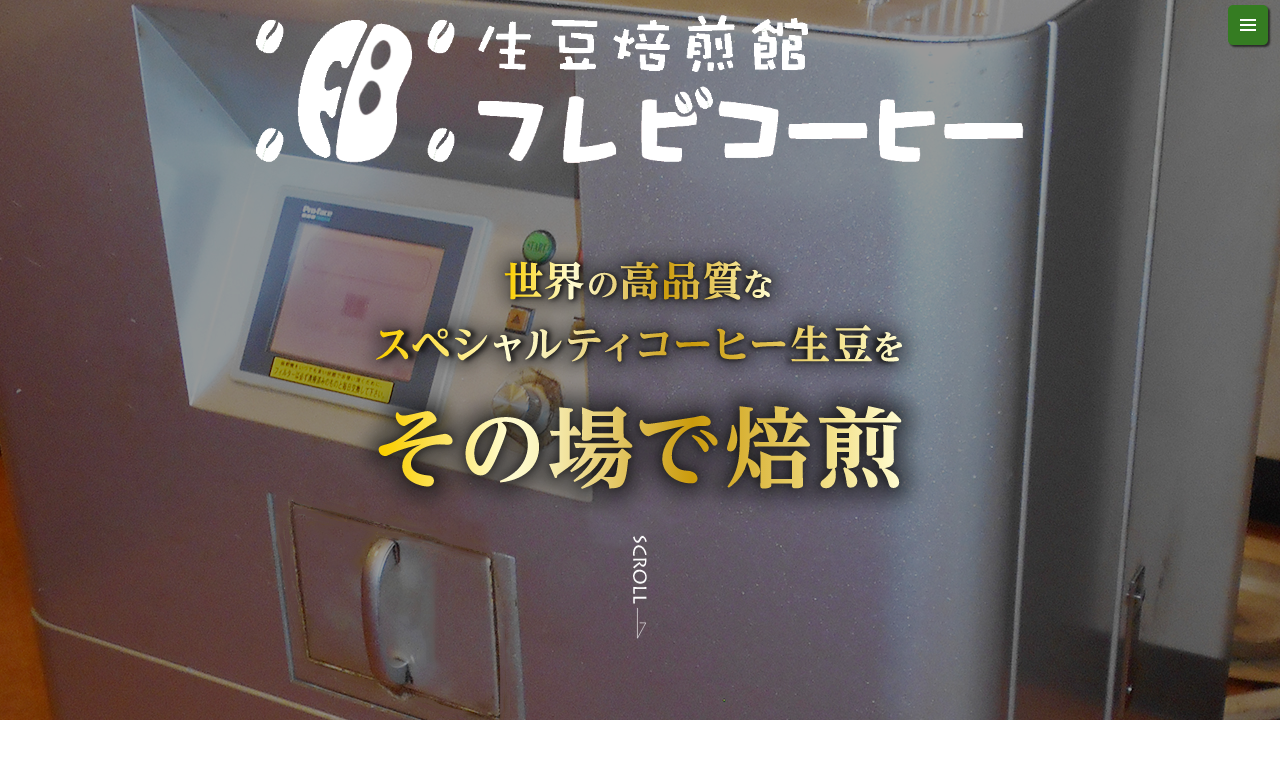

--- FILE ---
content_type: text/html; charset=UTF-8
request_url: http://www.furebi-coffee.com/
body_size: 10853
content:
<!-- header -->
<!DOCTYPE html>
<html lang="ja">

<head>
    <meta charset="UTF-8" />
    <meta name="format-detection" content="telephone=no" />
    <meta http-equiv="Content-Style-Type" content="text/css" />
    <meta http-equiv="Content-Script-Type" content="text/javascript" />
    <meta name="viewport" content="width=device-width, initial-scale=1">
    <title>生豆焙煎館　フレビコーヒー</title>
    <link rel="SHORTCUT ICON" href="http://www.furebi-coffee.com/wp-content/themes/food_j/img/favicon.ico">
    <link rel="stylesheet" href="http://www.furebi-coffee.com/wp-content/themes/food_j/style.css" media="screen" />
    <link rel="stylesheet" type="text/css" href="http://www.furebi-coffee.com/wp-content/themes/food_j/js/slick/slick.css" />
    <link rel="stylesheet" type="text/css" href="http://www.furebi-coffee.com/wp-content/themes/food_j/js/slick/slick-theme.css" />
    <link href="https://fonts.googleapis.com/earlyaccess/sawarabimincho.css" rel="stylesheet" />
    <link href="https://fonts.googleapis.com/css?family=Lato" rel="stylesheet">

    
<!-- All in One SEO Pack 2.3.13.2 by Michael Torbert of Semper Fi Web Design[368,404] -->
<meta name="description"  content="フレビコーヒーは、お客様からご注文いただいたコーヒー生豆を高速熱風ロースターで約10分焙煎し、その場で薫り高いコーヒー豆に仕上げる大阪府豊中市中桜塚にある珈琲豆専門店です。" />

<link rel="canonical" href="http://www.furebi-coffee.com/" />
			<script>
			(function(i,s,o,g,r,a,m){i['GoogleAnalyticsObject']=r;i[r]=i[r]||function(){
			(i[r].q=i[r].q||[]).push(arguments)},i[r].l=1*new Date();a=s.createElement(o),
			m=s.getElementsByTagName(o)[0];a.async=1;a.src=g;m.parentNode.insertBefore(a,m)
			})(window,document,'script','//www.google-analytics.com/analytics.js','ga');

			ga('create', 'UA-100825165-1', { 'cookieDomain': 'furebi-coffee.com' } );
			
			ga('send', 'pageview');
			</script>
<!-- /all in one seo pack -->
<link rel='dns-prefetch' href='//s.w.org' />
<script type='text/javascript' src='http://www.furebi-coffee.com/wp-includes/js/jquery/jquery.js?ver=1.12.4'></script>
<script type='text/javascript' src='http://www.furebi-coffee.com/wp-includes/js/jquery/jquery-migrate.min.js?ver=1.4.1'></script>
<link rel='https://api.w.org/' href='http://www.furebi-coffee.com/wp-json/' />
<link rel="EditURI" type="application/rsd+xml" title="RSD" href="http://www.furebi-coffee.com/xmlrpc.php?rsd" />
<link rel="wlwmanifest" type="application/wlwmanifest+xml" href="http://www.furebi-coffee.com/wp-includes/wlwmanifest.xml" /> 
<meta name="generator" content="WordPress 4.8.25" />
<link rel='shortlink' href='http://www.furebi-coffee.com/' />
<link rel="alternate" type="application/json+oembed" href="http://www.furebi-coffee.com/wp-json/oembed/1.0/embed?url=http%3A%2F%2Fwww.furebi-coffee.com%2F" />
<link rel="alternate" type="text/xml+oembed" href="http://www.furebi-coffee.com/wp-json/oembed/1.0/embed?url=http%3A%2F%2Fwww.furebi-coffee.com%2F&#038;format=xml" />
</head>

<body>
    <header class="cf">
        <a href="#" id="panel-btn"><span id="panel-btn-icon"></span></a>
    </header>

    <nav class="nav_area">
        <ul>
            <li><a href="top">TOP</a></li>
            <li><a href="menu">MENU</a></li>
            <!--
                        <li><a href="reservation">ご予約</a></li>
            -->
        </ul>
        <dl>
            <dt>営業時間</dt>
            <dd>10：00～19：00</dd>
            <dt>定休日</dt>
            <dd>日曜日</dd>
            <dt>住所</dt>
            <dd>〒561-0881<br>大阪府豊中市中桜塚2丁目25-3</dd>
            <dt>TEL</dt>
            <dd>0120-395-201（フリーダイヤル）</dd>
            <dd>06-4865-0002（ＦＡＸも同じ）</dd>
        </dl>
    </nav>
    <main id="top">
                <section id="slider">
            <div class="bgsw">
                <h1>
                    <img src="http://www.furebi-coffee.com/wp-content/themes/food_j/img/logo02.png" alt="生豆焙煎館　フレビコーヒー">
                </h1>
                <p>
                    <img src="http://www.furebi-coffee.com/wp-content/themes/food_j/img/slide_text.svg" alt="世界の高品質なスペシャルコーヒー生豆をその場で焙煎">
                </p>
                <a class="scroll" href="#section2">
            <img src="http://www.furebi-coffee.com/wp-content/themes/food_j/img/scroll.svg" alt="scroll">
        </a>
            </div>
        </section>
        <!-- /header -->
<!-- content -->
    <section id="section2" class="reservation">

    <h2>全国発送承ります!</h2>
    <p>3000円以上お買い上げで送料無料、<br> 北海道・沖縄県は5000円以上で送料無料
    </p>
    
    <p class="tel_no">
        <span>電話番号（フリーダイヤル）</span> 
        <img src="http://www.furebi-coffee.com/wp-content/themes/food_j/img/tel_namber.svg" alt="0120-395-201">
    </p>
    
    
    <p class="fax_area">
        <span>FAXでもご注文を<br>お受けしております<br>（TELも同じ）</span>
        <img src="http://www.furebi-coffee.com/wp-content/themes/food_j/img/fax_namber.svg" alt="06-4865-0002">
    </p>
</section>
<section class="welcome">
    <div class="cover01">
        <h2>フレビコーヒーのこだわり</h2>
        <dl>
            <dt>こだわり<span>1</span></dt>
            <dd>世界の高品質なスペシャルティコーヒー生豆をその場で焙煎（100g 389円～）
            </dd>
            <dt>こだわり<span>2</span></dt>
            <dd>高速熱風焙煎機で、少量（生豆300g）から薫り高い珈琲豆に仕上げます
            </dd>
            <dt>こだわり<span>3</span></dt>
            <dd>各種コーヒー器具、ギフトセット、オーガニック珈琲豆、カフェインレス珈琲豆も取り揃えています
            </dd>
        </dl>
        <p>当店は、お客様からご注文いただいたコーヒー生豆を高速熱風ロースターで約10分焙煎し、その場で薫り高いコーヒー豆に仕上げる珈琲豆専門店です。
        </p>
        <p>世界各国の農園から取り揃えた30種類の新鮮なグリーンビーンズ（生豆）のほか、こだわりのオーガニックコーヒー、カフェインレスコーヒーを取り揃え、すべて不良豆や異物をハンドピックで取り除いています。
        </p>
        <p>
            ぜひ一度、当店の煎りたてコーヒーの美味しさを体感してください。
        </p>
    </div>
</section>
<section class="information">
    <h2>INFORMATION</h2>
    <div class="flex_box">
        <dl>
            <dt>営業時間</dt>
            <dd>10：00～19：00</dd>
            <dt>定休日</dt>
            <dd>日曜日</dd>
            <dt>住所</dt>
            <dd>〒561-0881<br>大阪府豊中市中桜塚2丁目25-3</dd>
            <dt>TEL</dt>
            <dd>0120-395-201（フリーダイヤル）</dd>
            <dd>06-4865-0002（ＦＡＸも同じ）</dd>
        </dl>
        <span class="store_image">
            <img src="http://www.furebi-coffee.com/wp-content/themes/food_j/img/image01.jpg" alt="店舗内の写真" />
        </span>
    </div>
</section>
<section class="menu">
    <div class="top_food">
        <h2>MENU</h2>
        <div class="flex_box">

            <dl>
                <dd>※すべて100gの金額です。（税込）</dd>

                <dt>ストレートコーヒー</dt>
                <dd>ブラジル　ブルボン・アマレロ
                    <span class="price">454円</span></dd>
                <dd>タンザニア　AA・キボ
                    <span class="price">432円</span></dd>
                <dd>モカ　シダモ・イルガチェフ
                    <span class="price">432円</span></dd>
                <dd>ニューギニア　AA・シグリ
                    <span class="price">454円</span></dd>
                <dd>マンデリン　G-1・トバコ
                    <span class="price">454円</span></dd>

                <dt>オーガニック原料使用コーヒー</dt>
                <dd>オーガニック　ペルー
                    <span class="price">432円</span></dd>
                <dd>オーガニック　メキシコ
                    <span class="price">454円</span></dd>
                <dd>オーガニック　グァテマラ
                    <span class="price">454円</span></dd>

                <dt>ブレンドコーヒー</dt>
                <dd>モカ　ブレンド
                    <span class="price">432円</span></dd>
                <dd>フレビ　マイルドブレンド
                    <span class="price">389円</span></dd>
                <dd>フレビ　リッチブレンド
                    <span class="price">432円</span></dd>
                <dd>エスプレッソ　ブレンド
                    <span class="price">454円</span></dd>
            </dl>
            <span class="store_image">
                <img src="http://www.furebi-coffee.com/wp-content/themes/food_j/img/image02.jpg" alt="店舗写真" />
            </span>
        </div>
    </div>
    <a class="to_menu link_bt01" href="menu">その他メニューはこちら</a>
</section>
<div class="map">
    <iframe src="https://www.google.com/maps/embed?pb=!1m18!1m12!1m3!1d1948.5414293521474!2d135.46759700951483!3d34.779692637149175!2m3!1f0!2f0!3f0!3m2!1i1024!2i768!4f13.1!3m3!1m2!1s0x6000fab5fb82f79d%3A0x195a3c60de651d8a!2z44CSNTYxLTA4ODEg5aSn6Ziq5bqc6LGK5Lit5biC5Lit5qGc5aGa77yS5LiB55uu77yS77yV4oiS77yT!5e0!3m2!1sja!2sjp!4v1498186846902" width="800" height="240" frameborder="0" style="border:0" allowfullscreen></iframe>
    <a class="to_map link_bt01" href="https://goo.gl/maps/we5kJzeU72k" target="_blank">Google マップ</a></div>
 <!-- /content -->
<!-- footer -->
</main>
   <footer>
    <p id="copyright">Copyright &copy; 2017 FUREBI COFFEE ALL RIGHTS RESERVED.</p>
    <img class="page_top" src="http://www.furebi-coffee.com/wp-content/themes/food_j/img/to_top.svg" alt="ページトップへ">
</footer>
<script type='text/javascript' src='http://www.furebi-coffee.com/wp-content/themes/food_j/js/jquery.bgswitcher.js?ver=4.8.25'></script>
<script type='text/javascript' src='http://www.furebi-coffee.com/wp-content/themes/food_j/js/common.js?ver=4.8.25'></script>
<script type='text/javascript' src='http://www.furebi-coffee.com/wp-includes/js/wp-embed.min.js?ver=4.8.25'></script>
    </body>

    </html><!-- /footer -->


--- FILE ---
content_type: text/css
request_url: http://www.furebi-coffee.com/wp-content/themes/food_j/style.css
body_size: 19457
content:
@charset "utf-8";

/*

Theme Name: food_j

Author: 保安企画

*/


/* CSS Document */

body,
div,
dl,
dt,
dd,
ul,
ol,
li,
h1,
h2,
h3,
h4,
h5,
h6,
pre,
form,
fieldset,
input,
textarea,
p,
blockquote,
th,
td {
    margin: 0;
    padding: 0;
}

table {
    border-collapse: collapse;
    border-spacing: 0;
}

fieldset,
img {
    border: 0;
    vertical-align: bottom;
}

address,
caption,
cite,
code,
dfn,
em,
strong,
th,
var {
    font-style: normal;
    font-weight: 400;
}

ol,
ul {
    list-style: none;
}

caption,
th {
    text-align: left;
}

h1,
h2,
h3,
h4,
h5,
h6 {
    font-size: 100%;
    font-weight: 400;
}

q:before,
q:after {
    content: '';
}

abbr,
acronym {
    border: 0;
}

a {
    position: relative;
    text-decoration: none;
}

a:link {
    color: #141414;
}

a:visited {
    color: #141414;
}

a:hover {}

a:active {}


/* =========================================================
共通
========================================================= */

span.note {
    display: block;
    color: #f00;
}


/* flexbox */

.flex_box {
    display: -webkit-box;
    display: -ms-flexbox;
    display: flex;
    -ms-flex-wrap: wrap;
    flex-wrap: wrap;
    /* Safari */
    -webkit-box-pack: justify;
    -ms-flex-pack: justify;
    justify-content: space-between;
    /* Safari */
    -webkit-box-align: center;
    -ms-flex-align: center;
    align-items: center;
    /* Safari */
    -ms-flex-line-pack: distribute;
    align-content: space-around;
    width: 100%;
    margin: auto;
}

div.flex_box>img {
    display: block;
    max-width: 240px;
    margin: 1em auto;
}


/* clear fix */

.cf:before,
.cf:after {
    content: " ";
    display: table;
}

.cf:after {
    clear: both;
}


/* For IE 6/7 only */

.cf {
    *zoom: 1;
}


/* pc 非表示*/

#pc_display {
    display: none;
}


/* =========================================================
html body
========================================================= */

html {
    width: 100%;
}

body {
    position: relative;
    left: 0;
    width: 100%;
    min-width: 320px;
    margin: 0 auto;
    padding: 0;
    font-family: "Lato", "ヒラギノ角ゴ Pro W3", "Hiragino Kaku Gothic Pro", "メイリオ", "Meiryo", verdana, "Osaka", "ＭＳ Ｐゴシック", "MS PGothic", Sans-Serif;
    line-height: 1.6;
    color: #231815;
    font-size: 14px;
    letter-spacing: 0.5px;
}


/* =========================================================
header
========================================================= */

header {
    position: fixed;
    top: 0;
    left: 0;
    right: 0;
    text-align: center;
    width: 100%;
    min-height: 50px;
    z-index: 10;
}


/* =========================================================
TOP SLIDER
========================================================= */

section#slider {
    width: 100%;
    height: 100vh;
    max-height: 1138px;
    min-height: 560px;
    margin: 0;
}

.changed {
    background-size: cover !important;
    background-position: center !important;
}

div.bgsw {
    position: relative;
    width: 100%;
    height: 100%;
    margin: auto;
    -webkit-box-sizing: border-box;
    box-sizing: border-box;
    background-size: contain;
    background-color: rgba(0, 0, 0, 0.4) !important;
}

div.bgsw h1 img {
    position: absolute;
    top: 14px;
    right: 0;
    left: 0;
    width: 60%;
    height: auto;
    margin: auto;
    z-index: 998;
}

div.bgsw p {
    position: absolute;
    top: 32%;
    right: 0;
    left: 0;
    width: 90%;
    height: auto;
    margin: auto;
    text-align: center;
    z-index: 998;
}

div.bgsw p img {
    width: 98%;
    max-width: 600px;
    height: auto;
}

div.bgsw a.scroll {
    position: absolute;
    bottom: 10%;
    left: 0;
    right: 0;
    width: 21px;
    height: 103px;
    margin: auto;
    -webkit-animation: updown 0.6s ease infinite alternate;
    animation: updown 0.6s ease infinite alternate;
    z-index: 99;
}

@-webkit-keyframes updown {
    0% {
        -webkit-transform: translateY(0px);
        transform: translateY(0px);
    }
    100% {
        -webkit-transform: translateY(-10px);
        transform: translateY(-10px);
    }
}

@keyframes updown {
    0% {
        -webkit-transform: translateY(0px);
        transform: translateY(0px);
    }
    100% {
        -webkit-transform: translateY(-10px);
        transform: translateY(-10px);
    }
}


/* =========================================================
NAVI
========================================================= */


/*-- NAVI BUTTON--*/

#panel-btn {
    display: inline-block;
    position: absolute;
    top: 0;
    bottom: 0;
    right: 12px;
    width: 40px;
    height: 40px;
    margin: auto;
    border-radius: 5px;
    background: #357c22;
    z-index: 9999;
    -webkit-box-shadow: 2px 2px 2px rgba(0, 0, 0, 0.6);
    box-shadow: 2px 2px 2px rgba(0, 0, 0, 0.6);
}

#panel-btn-icon {
    display: block;
    position: absolute;
    top: 50%;
    left: 50%;
    width: 16px;
    height: 2px;
    margin: -1px 0 0 -8px;
    background: #fff;
    -webkit-transition: .2s;
    transition: .2s;
}

#panel-btn-icon:before,
#panel-btn-icon:after {
    display: block;
    content: "";
    position: absolute;
    top: 50%;
    left: 0;
    width: 16px;
    height: 2px;
    background: #fff;
    -webkit-transition: .3s;
    transition: .3s;
}

#panel-btn-icon:before {
    margin-top: -6px;
}

#panel-btn-icon:after {
    margin-top: 4px;
}

#panel-btn.fixed {
    position: fixed;
}

#panel-btn .close {
    background: transparent;
}

#panel-btn .close:before,
#panel-btn .close:after {
    margin-top: 0;
}

#panel-btn .close:before {
    transform: rotate(-45deg);
    -webkit-transform: rotate(-45deg);
}

#panel-btn .close:after {
    transform: rotate(-135deg);
    -webkit-transform: rotate(-135deg);
}


/*-- NAVI WRAP--*/

nav {
    position: fixed;
    top: 0;
    left: -100%;
    width: 84%;
    max-width: 500px;
    height: 120%;
    margin: 0;
    padding: 4%;
    overflow: hidden;
    color: #fff;
    text-align: left;
    line-height: 2em;
    background-color: rgba(53, 124, 34, 0.95);
    -webkit-box-shadow: 4px 0px 4px -1px rgba(0, 0, 0, 0.4);
    box-shadow: 4px 0px 4px -1px rgba(0, 0, 0, 0.4);
    -webkit-box-sizing: border-box;
    box-sizing: border-box;
    z-index: 999;
    -webkit-transition: all 0.4s;
    transition: all 0.4s;
    -webkit-overflow-scrolling: touch;
}

nav.open {
    display: block;
    left: 0;
}

nav ul {
    margin-top: 40px;
    margin-bottom: 4%;
}

nav ul li {
    font-size: 16px;
    line-height: 2.5em;
    border-bottom: 1px solid #fff;
}

nav ul li a {
    display: block;
    padding-left: 1em;
    color: #fff;
}

nav ul li a::after {
    content: url(./img/arrow01.svg);
    display: block;
    position: absolute;
    right: 5%;
    top: 0;
    z-index: 1;
}

nav ul li a:link,
nav ul li a:visited {
    color: #fff;
}

nav dl {
    margin-top: 40px;
    padding-left: 1em;
    text-align: center;
}

nav dl dt {
    margin: 2% auto;
    padding-left: 0;
    font-weight: bold;
    font-size: 14px;
    color: #fff;
    text-align: left;
    -webkit-box-sizing: border-box;
    box-sizing: border-box;
}

nav dl dd {
    padding-left: 1em;
    text-align: left;
    -webkit-box-sizing: border-box;
    box-sizing: border-box;
}


/* =========================================================
LINK BUTTON
========================================================= */

.link_bt01 {
    position: relative;
    display: inline-block;
    min-width: 185px;
    margin: 0.5em auto;
    padding: 6px 2em;
    font-size: 100%;
    font-weight: bold;
    text-align: center;
    background-color: #fff;
    border: 1px solid #141414;
    -webkit-transition: all 0.4s;
    transition: all 0.4s;
}

.link_bt01:hover {
    background-color: #acacac;
    color: #fff;
}

.to_menu::after,
.to_map::after {
    content: "▶";
    display: inline;
    font-size: 100%;
    margin-left: 0.5em;
}

.to_tel img,
.to_mail img {
    vertical-align: middle;
    margin: auto;
}


/* =========================================================
TOP CONTENT
========================================================= */

body section {
    width: 80%;
    margin: 0 auto 8%;
    padding: 0;
    text-align: center;
}

body main#top section:last-child {
    margin-bottom: 0;
}

section h2 {
    font-size: 20px;
    display: inline-block;
    margin: 0 auto 4%;
    padding: 0 0.5em;
    color: #357c22;
    border-bottom: 1px solid #aa1d1d;
    font-weight: bold;
    -webkit-box-sizing: border-box;
    box-sizing: border-box;
}

section h2 img {
    width: 100%;
    height: auto;
}


/*-- RESERVATION AREA --*/

section.reservation {
    margin: 0 auto;
    padding: 8% 0;
    text-align: center;
    color: #231815;
}

section.reservation p {
    margin-bottom: 2em;
}

section.reservation p.tel_no,
section.reservation a.to_tel,
section.reservation p.fax_area {
    display: block;
    max-width: 400px;
    margin: 0 auto 1em;
    padding: 0.5em 1em 1em;
    color: #fff;
    font-size: 16px;
    background-color: #357c22;
    border-radius: 7px;
    -webkit-box-sizing: border-box;
    box-sizing: border-box;
    -webkit-box-shadow: 4px 4px 4px rgba(0, 0, 0, 0.6);
    box-shadow: 4px 4px 4px rgba(0, 0, 0, 0.6);
}

section.reservation p.fax_area {
    background-color: #aa1d1d;
}

section.reservation p.tel_no span,
section.reservation a.to_tel span,
section.reservation p.fax_area span {
    display: block;
    margin: 0 auto 0.5em;
    font-size: 16px;
    font-weight: bold;
}


/*-- WELCOME AREA --*/

section.welcome {
    width: 100%;
    color: #fff;
    background-image: url(img/back01.png);
    background-repeat: no-repeat;
    background-position: center;
    background-size: cover;
    -webkit-box-sizing: border-box;
    box-sizing: border-box;
}

section.welcome .cover01 {
    width: 100%;
    height: 100%;
    margin: 0 auto;
    padding: 8% 0;
    vertical-align: middle;
    text-align: center;
    background-image: url(img/cover01.png);
    background-attachment: fixed;
    background-position: right bottom;
    background-repeat: repeat;
}

section.welcome h2 {
    color: #fff;
    border-bottom: 1px solid #fff;
}

section.welcome dl {
    width: 80%;
    margin: 4% auto 0;
    border-bottom: 1px dashed #fff;
    text-align: left;
}

section.welcome dl dt {
    font-size: 16px;
    font-weight: bold;
    color: #FCEE21;
    text-align: center;
}

section.welcome dl dt span {
    margin-left: 0.5em;
    font-size: 24px;
}

section.welcome dl dd {
    margin-bottom: 4%;
    font-size: 18px;
    font-weight: bold;
    color: #fff;
}

section.welcome p {
    width: 80%;
    margin: 1em auto 0;
    font-size: 16px;
    line-height: 2em;
}


/*-- INFO AREA --*/

section.information {
    margin-left: auto;
    margin-right: auto;
}

section.information div.flex_box dl {
    margin: auto;
    text-align: left;
}

section.information div.flex_box dt {
    margin-top: 4px;
    font-weight: bold;
    font-size: 1.2em;
}

section.information span.store_image,
section.menu span.store_image {
    display: block;
    margin: 1em auto;
    position: relative;
    -webkit-box-shadow: 4px 4px 4px rgba(0, 0, 0, 0.6);
    box-shadow: 4px 4px 4px rgba(0, 0, 0, 0.6);
}


/*-- MENU AREA --*/

section.menu {
    margin-bottom: 0;
    padding: 10% 0;
}

section.menu>div {
    margin-bottom: 4%;
}

section.menu div.flex_box dl {
    margin: auto;
    text-align: left;
}

section.menu div.flex_box dl dt {
    margin: 4px auto 0;
    font-size: 1.2em;
    font-weight: bold;
}

section.menu div.flex_box dl dd {
    position: relative;
    padding: 0.2em;
}

section.menu div.flex_box dl dd span.price {
    float: right;
}

section.menu div.flex_box img {
    text-align: left;
}


/*-- MAP AREA --*/

.map {
    position: relative;
    width: 100%;
}

.map a.to_map {
    position: absolute;
    left: 0;
    right: 0;
    bottom: 10px;
    width: 0;
    margin: auto;
}

.map iframe {
    width: 100%;
    position: relative;
    vertical-align: bottom;
}


/* =========================================================
MENU PAGE
========================================================= */

main#menu h1 {
    width: 100%;
    max-width: 600px;
    margin: auto;
    padding: 30px;
    -webkit-box-sizing: border-box;
    box-sizing: border-box;
    background-color: #fff;
}

main#menu h1 img {
    width: 100%;
    height: auto;
}

main#menu h2 {
    position: relative;
    display: -webkit-box;
    display: -ms-flexbox;
    display: flex;
    -webkit-box-align: center;
    -ms-flex-align: center;
    align-items: center;
    -webkit-box-pack: center;
    -ms-flex-pack: center;
    justify-content: center;
    width: 100%;
    height: 180px;
    margin: auto;
    color: #fff;
    font-size: 28px;
    font-weight: bold;
    background-image: url(../food_j/img/page_title_manu.jpg);
    background-size: cover;
    background-position: center;
}

main#menu h2::before,
main#menu h2::after {
    content: "";
    display: block;
    position: absolute;
    top: 0;
    bottom: 0;
    width: 16%;
    height: 1px;
    margin: auto;
    background-color: #fff;
}

main#menu h2::before {
    left: 14%;
}

main#menu h2::after {
    right: 14%;
}

main#menu p.note {
    font-size: 12px;
    text-align: right;
}

main#menu section h3 {
    font-size: 18px;
    display: inline-block;
    margin: 0 auto 4%;
    padding: 0 0.5em;
    color: #357c22;
    border-bottom: 1px solid #aa1d1d;
    font-weight: bold;
    -webkit-box-sizing: border-box;
    box-sizing: border-box;
}

section.food_menu p,
section.drink_menu p {
    margin: 0 auto 8%;
}

section.food_menu,
section.drink_menu,
section.menu_note {
    width: 90%;
    max-width: 600px;
    margin: 4% auto 4%;
    background-color: transparent;
}

section.drink_menu {
    margin: 8% auto;
}

section.food_menu dl,
section.drink_menu dl {
    margin-bottom: 4%;
    text-align: left;
    border-bottom: 1px dashed #141414;
}

section.food_menu dl dt,
section.drink_menu dl dt {
    font-size: 14px;
    font-weight: bold;
}

section.food_menu dl dt span,
section.drink_menu dl dt span {
    display: block;
    font-weight: normal;
    font-size: 13px;
}

section.food_menu dl dd,
section.drink_menu dl dd {
    position: relative;
    width: 100%;
    font-size: 14px;
}

section.food_menu dl dd:last-child,
section.drink_menu dl dd:last-child {
    text-align: right;
}

section.food_menu dl dd span.price,
section.drink_menu dl dd span.price {
    margin: auto;
    padding: 0.5em 0;
    font-size: 13px;
    font-weight: bold;
}

section.food_menu dl dd span.remarks,
section.drink_menu dl dd span.remarks {
    display: block;
    padding-left: 1em;
    font-size: 13px;
}

section.menu_note {
    position: relative;
    padding: 2% 0;
    background-color: #1E1210;
    color: #fff;
    font-size: 14px;
    font-weight: bold;
    border-left: 2px solid #fff;
    -webkit-box-sizing: border-box;
    box-sizing: border-box;
}

section.menu_note::before {
    content: "";
    position: absolute;
    display: block;
    width: 4px;
    height: 80%;
    top: 0;
    bottom: 0;
    left: 2%;
    margin: auto;
    background-color: #fff;
}

section.menu_note::after {
    content: "";
    position: absolute;
    display: block;
    width: 4px;
    height: 80%;
    top: 0;
    bottom: 0;
    right: 2%;
    margin: auto;
    background-color: #fff;
}


/* =========================================================
Reservation form
========================================================= */

section.reservation_page {
    margin: 0 auto;
    padding: 0;
    background-color: transparent;
}

section.reservation_page p.fome_text {
    width: 80%;
    margin: 0 auto 4%;
    text-align: center;
}

body section.reservation_page ul {
    margin: 0 4% 8%;
    text-align: center;
}

section.reservation_page ul li {
    margin-bottom: 4%;
}

section.reservation_page ul li span.required {
    margin-left: 0.5em;
    padding: 1px 2px;
    font-size: 9px;
    color: #fff;
    background-color: #a00;
    border-radius: 3px;
    -webkit-box-sizing: border-box;
    box-sizing: border-box;
}

section.reservation_page ul .name,
section.reservation_page ul .kana,
section.reservation_page ul .tel,
section.reservation_page ul .email,
section.reservation_page ul textarea {
    width: 80%;
    padding: 0.2em;
    text-align: center;
}

section.reservation_page ul textarea {
    text-align: left;
}

section.reservation_page ul input.people {
    width: 6em;
}

.wpcf7-form-control-wrap {
    display: block;
}

.wpcf7-submit {
    padding: 0.2em 1em;
    color: #0075a9;
    font-size: 16px;
    font-weight: bold;
    line-height: 1.8em;
    background-color: #fff;
    border: 1px solid #0075a9;
    border-radius: 3px;
    cursor: pointer;
}

section.reservation_page ul li.submit {
    position: relative;
}

section.reservation_page ul li.submit img {
    margin: 0 auto;
    position: absolute;
    left: 0;
    right: 0;
    bottom: -20px;
}


/* エラー個所をわかりやすく表示 */

section.reservation_page span.wpcf7-not-valid-tip {
    color: #eeaa00;
}

section.reservation_page div.wpcf7-validation-errors,
section.reservation_page div.wpcf7-mail-sent-ok {
    color: #eeaa00;
    border: none;
    background-color: #333333;
    margin: 0 auto 4%;
    width: 80%;
}

.wpcf7 .wpcf7-not-valid {
    background: #ffb6c1;
}

.wpcf7 span.wpcf7-not-valid-tip {
    font-size: 80%;
}

.wpcf7 .wpcf7-response-output {
    margin: 10px 0 0;
    padding: 8px 35px 8px 14px;
    border-radius: 4px;
}


/* =========================================================
もっと見る
========================================================= */

.button {
    margin: 4% auto;
    text-align: center;
    padding: 10px;
    color: #fff;
    background: #03A9F4;
    width: 200px;
}

.close {
    display: none;
}


/* =========================================================
footer
========================================================= */

footer {
    margin: 0;
}

#copyright {
    width: 100%;
    font-size: 10px;
    text-align: center;
    line-height: 3em;
    background-color: #1E1210;
    color: #fff;
}

.page_top {
    position: fixed;
    bottom: 30px;
    right: 16px;
    width: 10%;
    max-width: 60px;
    min-width: 40px;
    margin: auto;
    padding: 0;
    text-align: center;
    cursor: pointer;
}


--- FILE ---
content_type: text/plain
request_url: https://www.google-analytics.com/j/collect?v=1&_v=j102&a=1786923891&t=pageview&_s=1&dl=http%3A%2F%2Fwww.furebi-coffee.com%2F&ul=en-us%40posix&dt=%E7%94%9F%E8%B1%86%E7%84%99%E7%85%8E%E9%A4%A8%E3%80%80%E3%83%95%E3%83%AC%E3%83%93%E3%82%B3%E3%83%BC%E3%83%92%E3%83%BC&sr=1280x720&vp=1280x720&_u=IEBAAAABAAAAACAAI~&jid=361930647&gjid=327295705&cid=1813892036.1769249383&tid=UA-100825165-1&_gid=1015429033.1769249383&_r=1&_slc=1&z=183390760
body_size: -286
content:
2,cG-BHTE3E8MJ2

--- FILE ---
content_type: application/javascript
request_url: http://www.furebi-coffee.com/wp-content/themes/food_j/js/common.js?ver=4.8.25
body_size: 1569
content:
jQuery(function ($) {
    //nav menu
    $("#panel-btn").click(function () {
        $(".nav_area").toggleClass("open");
        $("#panel-btn").toggleClass("");
        $("#panel-btn-icon").toggleClass("close");
        return false;
    });
    //bgswitcher
    var img_dir = "http://" + window.location.hostname + "/wp-content/themes/food_j/img/";

    $('h1#top a').css({
        background: 'url(' + img_dir + 'logo_top-trans.png) no-repeat top left',
        textIndent: '-9999px'
    })
    $('.bgsw').bgSwitcher({
        images: [
            'http://www.furebi-coffee.com/wp-content/themes/food_j/img/slider01.jpg',
            'http://www.furebi-coffee.com/wp-content/themes/food_j/img/slider02.jpg',
            'http://www.furebi-coffee.com/wp-content/themes/food_j/img/slider03.jpg',
            'http://www.furebi-coffee.com/wp-content/themes/food_j/img/slider04.jpg'],
        interval: 4000,
        effect: "fade"
    });


    //page scrool
    var pagescrool = $('.scroll');
    pagescrool.click(function () {
        $("html,body").animate({
            scrollTop: $('#section2').offset().top
        },500, 'swing');
        return false;
    });


    //page top
    var pageTop = $('.page_top');
    pageTop.hide();
    $(window).scroll(function () {
        if ($(this).scrollTop() > 100) {
            pageTop.fadeIn();
        } else {
            pageTop.fadeOut();
        }
    });
    pageTop.click(function () {
        $('body, html').animate({
            scrollTop: 0
        }, 500, 'swing');
        return false;
    });
    

});


--- FILE ---
content_type: image/svg+xml
request_url: http://www.furebi-coffee.com/wp-content/themes/food_j/img/arrow01.svg
body_size: 367
content:
<svg xmlns="http://www.w3.org/2000/svg" width="57.44" height="13.26" viewBox="0 0 57.44 13.26"><title>アセット 5</title><g id="レイヤー_2" data-name="レイヤー 2"><g id="sample"><g id="headerのコピー"><g id="logoのコピー"><polyline points="0 12.76 55 12.76 27 0.76 27 9.76" style="fill:none;stroke:#fff;stroke-miterlimit:10"/></g></g></g></g></svg>

--- FILE ---
content_type: image/svg+xml
request_url: http://www.furebi-coffee.com/wp-content/themes/food_j/img/scroll.svg
body_size: 1722
content:
<svg xmlns="http://www.w3.org/2000/svg" width="13.17" height="102.62" viewBox="0 0 13.17 102.62"><title>アセット 7</title><g id="レイヤー_2" data-name="レイヤー 2"><g id="sample"><g id="headerのコピー"><g id="scroll"><polyline points="4.22 71.39 4.22 101.39 12.22 86.12 6.22 86.12" style="fill:none;stroke:#fff;stroke-miterlimit:10;stroke-width:0.6030205542754417px"/><path d="M1.47.48c.38,1.93,1.15,4.39,2.58,4.39.92,0,1.37-.65,2-2C6.89,1.2,7.64,0,8.94,0c2,0,3.74,2.92,4.22,5.63L11.69,6c-.19-1.24-.9-4.09-2.46-4.09-1,0-1.45,1.36-1.91,2.18C6.53,5.56,6,6.82,4.47,6.82,2.62,6.82.76,4.7,0,1Z" style="fill:#fff"/><path d="M.19,19.73A16.2,16.2,0,0,1,0,17.34c0-6.51,3.57-8.11,5.29-8.11,3,0,6.66,2.86,7.81,9.39l-1.6.29c-.5-4.16-2.81-7.73-5.92-7.73-2.1,0-4.07,1.79-4.07,6.34a9.75,9.75,0,0,0,.21,2Z" style="fill:#fff"/><path d="M5.79,24.35c-.67,0-5.19.06-5.46.11v-2c.42.06,6.09,0,6.47,0H8.25c.55,0,4.24,0,4.58-.11a34.69,34.69,0,0,1-.15,4.16c-.29,2.52-1.32,4-2.88,4s-2.73-1.13-3.65-2.71c-.65.48-4.35,3.86-4.87,4.41L0,30.82c.25-.21,5.54-4.54,6.3-5.1.48.94,1.45,2.86,3.23,2.86.84,0,1.91-.65,1.93-4.22Z" style="fill:#fff"/><path d="M5.94,33.37c4,0,7.18,2.92,7.18,7.54,0,3.7-2.25,6.4-6.09,6.4-2.79,0-7-2-7-7.47C0,35.66,2.79,33.37,5.94,33.37Zm1,12a4.5,4.5,0,0,0,4.79-4.72A5.2,5.2,0,0,0,6.21,35.3,4.54,4.54,0,0,0,1.43,40,5.2,5.2,0,0,0,7,45.36Z" style="fill:#fff"/><path d="M12.83,52.7c-.4-.08-3.91-.17-6.15-.17H1.74c0,.46,0,2.73.08,4.77H.15c0-.61.19-6.28.19-6.76.94.17,4.77.17,5.19.17H7.89c.29,0,4.6,0,4.93-.08Z" style="fill:#fff"/><path d="M12.83,62.3c-.4-.08-3.91-.17-6.15-.17H1.74c0,.46,0,2.73.08,4.77H.15c0-.61.19-6.28.19-6.76.94.17,4.77.17,5.19.17H7.89c.29,0,4.6,0,4.93-.08Z" style="fill:#fff"/></g></g></g></g></svg>

--- FILE ---
content_type: image/svg+xml
request_url: http://www.furebi-coffee.com/wp-content/themes/food_j/img/slide_text.svg
body_size: 258416
content:
<svg xmlns="http://www.w3.org/2000/svg" xmlns:xlink="http://www.w3.org/1999/xlink" width="534" height="265" viewBox="0 0 534 265"><defs><linearGradient id="ゴールド" x1="146.51" y1="44.78" x2="383.94" y2="44.78" gradientUnits="userSpaceOnUse"><stop offset="0.01" stop-color="#fbcf00"/><stop offset="0.25" stop-color="#fffcd1"/><stop offset="0.3" stop-color="#faf4c0"/><stop offset="0.38" stop-color="#efdd93"/><stop offset="0.5" stop-color="#dcba4b"/><stop offset="0.6" stop-color="#cb9b0c"/><stop offset="0.8" stop-color="#e8cd67"/><stop offset="0.87" stop-color="#f3e18b"/><stop offset="1" stop-color="#fffcd1"/></linearGradient><linearGradient id="ゴールド-8" x1="31.91" y1="100.72" x2="500.23" y2="100.72" xlink:href="#ゴールド"/><linearGradient id="ゴールド-22" x1="34.44" y1="193.2" x2="499.6" y2="193.2" xlink:href="#ゴールド"/></defs><title>アセット 11</title><g style="isolation:isolate"><g id="レイヤー_2" data-name="レイヤー 2"><g id="sample"><g id="headerのコピー"><image width="534" height="265" xlink:href="[data-uri]" style="opacity:0.4;mix-blend-mode:multiply"/><image width="253" height="51" transform="translate(138.65 19.65)" xlink:href="[data-uri]"/><path d="M151.68,33a34.34,34.34,0,0,0-.18-4.09l5.21.61c.43,0,.93.14.93.61s-.39.68-1.4,1v7.32h4.81V32.18a37,37,0,0,0-.18-4l4.92.54c.43,0,1,.14,1,.65s-.36.65-1.51,1v8H170V33a26.15,26.15,0,0,0-.18-4l5,.54c.54.07.93.22.93.65s-.36.61-1.4,1v7.29h.68l1.33-2.26a.7.7,0,0,1,.57-.47.84.84,0,0,1,.61.36l2.33,2.66a1.47,1.47,0,0,1,.43.9c0,.65-.65.65-.93.65h-5v6.86c0,.57.11,4.52.11,4.92,0,.57-.07,1-1.26,1.36a8.76,8.76,0,0,1-2,.29c-1.22,0-1.22-.4-1.22-2h-4.67v1c0,1-.25,1.94-2.76,1.94-1.33,0-1.62-.32-1.62-1.18s.11-4.2.11-4.88V40.29h-4.81V57.42h15.69l1.94-2.87a.77.77,0,0,1,.61-.43,1.07,1.07,0,0,1,.68.36l3.66,3.27a1.23,1.23,0,0,1,.47.86c0,.68-.83.68-1,.68h-22c0,1.4,0,2.33-3.27,2.33-1.33,0-1.4-.5-1.4-1.19,0-.93.11-5.06.11-5.92V40.29H150a22.92,22.92,0,0,0-2.84.18l-.61-2.19c1,.07,2.19.18,3.63.18h1.54ZM170,40.29h-4.67v9.48H170Z" style="fill:url(#ゴールド)"/><path d="M216.77,48.12a4.34,4.34,0,0,0-2.58,4,23.5,23.5,0,0,1-6.07-2.19,3.22,3.22,0,0,0-.36.18v6.14c0,.61,0,3.16,0,3.7,0,.79,0,1.83-3.05,1.83-1.33,0-1.44-.5-1.44-1.33,0-.61.07-3.3.07-3.88V52.21c0-1,0-2.69-.14-4.24l2.12.22a17.32,17.32,0,0,1-4.81-5.1h-1.26a27.5,27.5,0,0,1-5.53,5l2.51.29c.57.07,1,.14,1,.61s-.25.57-1.22.93c-.25,3.81-.83,10.3-10.7,11.81L185.1,61c4.49-2.91,6.39-4.7,6.53-11.7a29.19,29.19,0,0,1-8.83,3.09l-.29-.65c4.52-2.37,8.9-5.46,11.27-8.69h-2.66c-.07,1.29-2.55,1.29-3.12,1.29-1.18,0-1.29-.47-1.29-1.08s.11-4.13.11-4.38V32.68c0-.29,0-2.37-.14-4.42l4.74,1.94h16.44l1.18-1.47a.89.89,0,0,1,.68-.43,1.25,1.25,0,0,1,.72.36l2.91,2.3c.25.18.5.36.5.72s-.14.47-1.33,1.22v4.85c0,.75.14,4.09.14,4.81s0,1.9-3.2,1.9c-1.29,0-1.4-.54-1.36-1.36H202.3c4.31,3.23,10.2,4.09,14.47,4.31Zm-25.6-16v3.59h6.32V32.07Zm0,5.46v3.7h6.32v-3.7Zm16.95-1.87V32.07h-6.36v3.59Zm0,5.56v-3.7h-6.36v3.7Z" style="fill:url(#ゴールド)"/><path d="M233.14,59.38c5.87-2.32,9.34-6.64,9.34-11.87,0-6.29-4.64-7.84-7.46-7.84a8,8,0,0,0-1.32.09,3.34,3.34,0,0,1,1.67,2.67c0,1.38-2.44,7.08-3.29,9-1.41,3.2-2.82,6.11-5.32,6.11s-5.11-3-5.11-7.28c0-6.23,5.23-12.22,13.48-12.22,5.84,0,11.13,3.35,11.13,10,0,5.43-3.67,10.75-13,11.81Zm-8.55-9.19c0,2.38,1.06,4.23,1.91,4.23s1.62-1.5,2.67-3.76c.24-.5,3.38-7.43,3.38-9.63a2,2,0,0,0-.29-1A10.92,10.92,0,0,0,224.59,50.19Z" style="fill:url(#ゴールド)"/><path d="M276.39,32.14l1.76-2.73c.18-.25.36-.43.61-.43a1.36,1.36,0,0,1,.72.36L283,32.5a1.32,1.32,0,0,1,.43.83c0,.68-.72.68-1,.68H253.27a22.13,22.13,0,0,0-2.84.14L249.75,32c1,.07,2.15.14,3.59.14H264c0-.72,0-2.41-.14-4.09l5.1.54c.43,0,.9.11.9.57s-.14.57-1.33,1v1.94ZM256.68,45.89h20L278,44.17c.22-.25.36-.32.5-.32a1.48,1.48,0,0,1,.72.32l2.87,2.26c.36.29.57.47.57.79s-.22.61-1.47,1.47v5.42c0,.5.07,3,.07,3.59,0,2,0,3.91-5.53,4.13-.14-2.62-.68-3.3-2.48-4.06-.21,1-1.94,1.22-2.76,1.22-1.22,0-1.22-.5-1.22-1.58h-5.53v.65c0,1.44-1.62,1.54-2.55,1.54-1.51,0-1.51-.68-1.51-1.29s.07-2.55.07-3.23V51.67c0-1.44,0-1.9-.11-3.34L264,50.06H269l1.11-1.47c.14-.18.32-.4.57-.4a1.11,1.11,0,0,1,.68.32l2.73,2.19c.25.18.47.36.47.68,0,.5-1,1-1.4,1.22v2.15c0,.61,0,.93.07,1.94l2.51.07c1,0,1.11-.25,1.11-1v-8H256.25v8.83c0,.65.07,3.48,0,3.95-.14,1.18-2.51,1.18-2.84,1.18-1.4,0-1.51-.4-1.51-1.15,0-.57.07-3.34.07-3.95V47.25c0-1.62-.07-2.69-.14-3.55Zm15.55-9.59,1.18-1.65a.8.8,0,0,1,.68-.4,1.23,1.23,0,0,1,.65.32l3,2.33c.29.22.54.43.54.75s0,.5-1.33,1.26V40c0,.47.11,2.44.11,2.84,0,.72-.18,1-1.08,1.33a6.2,6.2,0,0,1-2.12.29c-1.29,0-1.29-.47-1.33-1.08H260.67c-.18,1.22-2.33,1.22-2.8,1.22-1.58,0-1.72-.39-1.72-1.18,0-.54.07-2.84.07-3.3V37.78c0-1.33,0-1.9-.11-3.3L261,36.3Zm-11.56,1.83v3.38h11.88V38.14Zm3.09,13.79v3.63h5.53V51.92Z" style="fill:url(#ゴールド)"/><path d="M297.5,45.85l1.15-1.62c.25-.36.39-.43.61-.43a1.11,1.11,0,0,1,.72.32l2.84,2.08c.47.36.54.54.54.83,0,.47-.29.86-1.33,1.58V55c0,.4.11,4.09.11,4.81,0,1.22-1,1.76-3.12,1.76-1.26,0-1.26-.47-1.26-1.51V59.5h-5.21c0,1,0,1.36-.32,1.62a6,6,0,0,1-2.69.61c-1,0-1.22-.47-1.22-1.18,0-.32.11-3.95.11-4.42V48.51c0-2.23-.07-3.55-.11-4.63l4.7,2Zm-5,1.87v9.91h5.21V47.72Zm17-17.52,1.18-1.72c.25-.4.4-.5.57-.5a1.56,1.56,0,0,1,.75.32l3.05,2.23c.57.39.65.61.65.9,0,.57-.47.93-1.51,1.62V37c0,.75.14,4.34.14,4.74,0,.65,0,1.87-3.23,1.87-1.33,0-1.33-.32-1.33-1.9H297.43c0,1.22,0,2-3.09,2-1,0-1.44-.18-1.44-1.18,0-.32.11-3.95.11-4.38V32.82c0-.79,0-2.51-.14-4.74L298,30.2Zm-12.1,1.87v7.72h12.39V32.07Zm16.66,13.79,1.11-1.62c.29-.43.5-.47.65-.47a1.29,1.29,0,0,1,.72.32l2.8,2.12c.5.36.65.5.65.86,0,.61-1,1.26-1.44,1.51V55c0,.72.11,4.42.11,4.85,0,1.58-2,1.76-3.16,1.76s-1.22-.5-1.22-1.51V59.5h-5.24c0,1.11,0,1.22-.22,1.51-.39.54-2.15.72-2.8.72-1.22,0-1.22-.72-1.22-1.11s.11-4.24.11-4.49V48.51c0-1.33,0-3.2-.14-4.63l4.74,2ZM309,47.72v9.91h5.31V47.72Z" style="fill:url(#ゴールド)"/><path d="M351.34,34.44l1.54-2.08c.18-.22.32-.43.57-.43s.29,0,.65.36L357,34.87a1.08,1.08,0,0,1,.36.75c0,.68-.65.68-.93.68h-4.17c0,.54.07,2.87.07,3.38s-.07,1-1.15,1.26l1.65,1.26c.4.32.61.47.61.86s-.21.72-1.4,1.44v5.6c0,.72.11,4,.11,4.63,0,1-.61,1.72-3.09,1.72-1.29,0-1.44-.32-1.44-.93H336.15l3.95,2.84a.91.91,0,0,1,.36.65c0,.47-.4.5-.57.5a4.94,4.94,0,0,1-1.26-.25,58.91,58.91,0,0,1-14.22,2.55l-.14-.72c1.65-.57,9.16-3.34,11.42-5.57h-2.37c-.14,1.26-2.33,1.26-3,1.26-1.22,0-1.44-.36-1.44-1.26s.11-4.27.11-5v-5.6c0-2.59-.11-4.06-.14-4.7l4.63,1.58h5.21l-.21-.29A10.24,10.24,0,0,0,341,36.27a1.49,1.49,0,0,1-.43,0h-3.52c0,.65.07,3.34.07,3.91s0,1.51-3,1.51c-1.22,0-1.4-.4-1.4-1.22,0-.61.11-3.52.11-4.2h-2.73c-.5,3.05-2.08,5.49-5.74,7.36l-.54-.5c.83-1.08,2.69-3.84,2.69-10.56,0-1.69-.07-2.87-.14-3.77l4.81,1.72c1.47-.5,4.85-1.72,6.21-3l3.59,3.2a1.72,1.72,0,0,1,.32.4c0-.5,0-1-.07-2.3L346,30.56c2.23-.75,4.92-1.79,6.32-3L356,30.77a.8.8,0,0,1,.32.57c0,.36-.25.5-.57.5a3.32,3.32,0,0,1-1.08-.32,80.62,80.62,0,0,1-9.37.68,18.87,18.87,0,0,1-.11,2.23ZM341.25,35a25.75,25.75,0,0,0,.11-3.59.49.49,0,0,1-.5.36,2.44,2.44,0,0,1-.9-.25,69,69,0,0,1-9.51.75,17,17,0,0,1-.11,2.19h5.6l1.47-2.08c.18-.25.32-.43.54-.43s.36.07.65.36Zm-7.94,10.74H347.6v-2H333.31Zm0,3.95H347.6V47.58H333.31Zm0,4H347.6V51.53H333.31ZM344.84,36.3a8.42,8.42,0,0,1-5.17,5.49h7.79l.72-.93c-.18-.14-.29-.25-.29-1.08,0-.47.11-2.91.11-3.48Zm-2.73,20a71.1,71.1,0,0,1,10.34.65c3.59.79,3.73,2.87,3.73,3.34A1.64,1.64,0,0,1,354.5,62c-.93,0-1.26-.18-4.92-1.94A78.13,78.13,0,0,0,342,56.95Z" style="fill:url(#ゴールド)"/><path d="M367.08,35.65a5.48,5.48,0,0,1,1.53-.26c1.76,0,3.35,1.41,3.35,2.35,0,.35-.18.65-.62,1.29a6.09,6.09,0,0,0-.44.7,19,19,0,0,1,2.7-.82c.94,0,2.11.71,2.11,1.53s-1.17,1.2-2.17,1.44c-1.26.29-3.79.76-4.11.82-1,2.41-4.08,9.25-5.2,11.28-.91,1.65-1.56,1.7-1.94,1.7-1.23,0-1.59-1.44-1.59-2.06s.15-1,1.62-3.17a71.3,71.3,0,0,0,4-7.2,15,15,0,0,1-2.11.18c-2.44,0-2.85-1.53-3.29-3.05l.5-.32a3.39,3.39,0,0,0,2.56.76,25.51,25.51,0,0,0,3.55-.35,9.25,9.25,0,0,0,.88-2.82c0-.91-1-1.29-1.41-1.44Zm8,6.87A8.43,8.43,0,0,1,378,42c3,0,5.93,1.7,5.93,3.64a1.42,1.42,0,0,1-1.38,1.53c-.35,0-.47-.06-1.53-.59a2.61,2.61,0,0,0-1.29-.32c-2.29,0-2.29,1.65-2.29,2.47,0,1.15.21,3.2.38,5.05,3.73,1.47,4.82,2.73,4.82,4.17a1.54,1.54,0,0,1-1.44,1.67,2.11,2.11,0,0,1-1.44-.7,23.38,23.38,0,0,0-2-1.59c-.59,2.53-3.41,3.23-5.37,3.2-3.11,0-5.26-1.38-5.26-3.91,0-2,1.67-3.94,5.29-3.94a16.19,16.19,0,0,1,2.29.21c-.06-1.17-.06-2.26-.06-2.7,0-2.61.65-4.32,3.7-5.11.15,0,.76-.21.76-.32,0-.38-1.91-1.26-4.08-1.67ZM371.4,55.1c-1.65,0-2.5.62-2.5,1.38,0,1.2,2.14,1.29,2.7,1.29,3.05,0,3.14-1.47,3.17-2.06A9.86,9.86,0,0,0,371.4,55.1Z" style="fill:url(#ゴールド)"/><image width="485" height="49" transform="translate(23.65 76.65)" xlink:href="[data-uri]"/><path d="M31.91,114.67a40.48,40.48,0,0,0,17.77-19,15,15,0,0,0,1-2.59c0-.14-.14-.14-.18-.14-.32,0-5.31.79-8.4,1.51-.5.11-2.69,1-3.2,1-1.54,0-3.12-2.73-3.12-4.13a6.18,6.18,0,0,1,.4-1.94l.68-.14a2.68,2.68,0,0,0,2.8,1.72c1.36,0,10.23-1,11-1.26.39-.11,1.94-1.08,2.3-1.08,1.15,0,4,2.33,4,3.48,0,.5-.39.75-1,1.15s-.72.65-2.19,3.48a57.67,57.67,0,0,1-3.52,6c3.73,1.9,10.41,5.35,10.41,9.55a2.34,2.34,0,0,1-2.12,2.55c-1.11,0-1.4-.57-2.44-2.44A33.06,33.06,0,0,0,49.33,104a27.78,27.78,0,0,1-17.16,11.27Z" style="fill:url(#ゴールド-8)"/><path d="M65.22,101.28c.32.43.83,1.11,1.58,1.11.54,0,.83-.18,2.44-2.08.9-1,4.67-5.71,5.49-6.57a4.7,4.7,0,0,1,3.2-1.58c1.83,0,2.23.4,5.89,4.2A81.77,81.77,0,0,0,95.2,106.41c1.4,1,1.72,3.09,1.72,4a1.74,1.74,0,0,1-1.65,2c-1.83,0-5.89-4.34-8.33-7-1.94-2.12-5-5.78-7.4-8.73-.68-.86-1.11-1-1.44-1-.61,0-1.08.14-4.34,5a39.22,39.22,0,0,0-3.3,5.64c-.25.57-.65,1.58-1.69,1.58-1.44,0-4.34-2.23-4.34-5a8.41,8.41,0,0,1,.14-1.36ZM96,92.05a4.58,4.58,0,1,1-4.56-4.56A4.57,4.57,0,0,1,96,92.05Zm-7.14,0a2.57,2.57,0,1,0,5.13,0,2.54,2.54,0,0,0-2.55-2.55A2.57,2.57,0,0,0,88.89,92.05Z" style="fill:url(#ゴールド-8)"/><path d="M102.46,95.89c.75-.07,1.51-.11,2.19-.11,2.91,0,8.47.86,8.47,4.27a2.2,2.2,0,0,1-2,2.3c-.86,0-1.29-.43-2-1.22a18.71,18.71,0,0,0-6.86-4.52Zm3.12,13.18c.43.61,1.29,1.8,2.37,1.8,1.36,0,7.15-3.27,11.53-6.57a53.35,53.35,0,0,0,10.92-11l.65.32c-2.76,7.72-7.86,13-18.46,20-1.22.79-1.62,1.15-2.15,1.54a2.17,2.17,0,0,1-1.4.68c-1.54,0-4.34-2.59-4.34-5.17a4.41,4.41,0,0,1,.25-1.4Zm.25-20.86c4.45-.18,10.59.9,10.59,4.49A2.11,2.11,0,0,1,114.49,95c-.93,0-1.4-.54-2-1.29a17.59,17.59,0,0,0-6.89-4.77Z" style="fill:url(#ゴールド-8)"/><path d="M137.74,99.88a2.09,2.09,0,0,0,1.76,1c.57,0,1.11-.11,6-1.08-1-4.13-1.08-4.74-3-5l0-.72a4.08,4.08,0,0,1,2.58-.9c1.4,0,3.3.54,3.38,2.15a19.36,19.36,0,0,0,.39,3.77c1-.22,5.92-1.22,6.68-1.4a23.79,23.79,0,0,1,2.33-.9c1.08,0,3.09,2,3.09,2.73,0,.54-.25.68-1.18,1.22a22.15,22.15,0,0,0-1.79,1.83,28.85,28.85,0,0,1-5.13,4.6l-.54-.43c2.73-5,3.27-6,3.27-6.25s-.07-.07-.11-.07-4.13,1-6.07,1.47c.79,3.77,1.15,5.42,2.15,9.91a14.32,14.32,0,0,1,.61,3.23,1.62,1.62,0,0,1-1.54,1.83c-1.58,0-2.66-2.26-2.66-3.55a13.14,13.14,0,0,0-.21-2.69c-.43-2.23-1.11-5.53-1.58-7.86a30.56,30.56,0,0,0-4.52,1.4c-.79.43-1,.57-1.33.57a4.26,4.26,0,0,1-3.3-3.59,4.86,4.86,0,0,1,.14-1.08Z" style="fill:url(#ゴールド-8)"/><path d="M169.9,90.87a4.61,4.61,0,0,1,2.44-.83c1.44,0,4.2,1.36,4.2,2.69,0,.32-.25,1.76-.29,2-.5,6.64-.68,8.11-1.76,11.17a15.32,15.32,0,0,1-9.26,9.3l-.39-.57c3.27-2.87,7.29-8.11,7.29-20,0-1.83-.32-2.8-2.26-3.12Zm7.83-2.19a4.12,4.12,0,0,1,2-.54c1.62,0,4.77,1.58,4.77,2.94,0,.4-.54,2-.57,2.33-.29,1.69-.43,9.77-.43,14.18,0,.47,0,.93.32.93.61,0,7.22-3.45,12.82-10.48l.61.36c-2.51,7.5-6.5,10.3-11.67,13.93-.29.18-1.47,1.11-1.72,1.29a2.19,2.19,0,0,1-1.22.54c-1.19,0-3.34-2.15-3.34-3.3,0-.43.29-2.23.32-2.62.18-3.2.25-10.66.25-14.22,0-3.37-.32-3.88-2.3-4.67Z" style="fill:url(#ゴールド-8)"/><path d="M206.28,116.22c5-2.94,7-6.1,8.15-8.76a16.3,16.3,0,0,0,1.4-5.92,2.83,2.83,0,0,0-.43-1.72A51.49,51.49,0,0,0,209,101c-.18,0-2.41.61-2.8.61-1.4,0-3.16-2.15-3.16-3.7a6.21,6.21,0,0,1,.18-1.36l.65-.25a2.87,2.87,0,0,0,2.66,1.47c.93,0,11.27-1.22,13.39-1.44.9-.07,4.85-.32,5.64-.43.43-.07,2.08-.32,2.41-.32,1.36,0,4.09,1.33,4.09,2.94,0,.72-.61,1.33-1.72,1.33-.14,0-2.23-.22-2.51-.25a42.67,42.67,0,0,0-5-.29c-1.58,0-2.51.07-3.27.11.57.36,1.18.75,1.18,1.33a15.69,15.69,0,0,1-.65,1.83c-.93,3.84-1.15,4.92-2.41,7-1.58,2.69-4.52,5.82-11.06,7.25Zm2.26-27.36a2.84,2.84,0,0,0,2.41.79c1.54,0,7.47-.5,10.09-.9.4-.07,2.12-.47,2.48-.47,1.76,0,3.73,1,3.73,2.44,0,1.18-1.19,1.18-3.52,1.22a63.14,63.14,0,0,0-8.08.5c-.72.07-3.84.61-4.49.61a3.44,3.44,0,0,1-3.34-3.23,6,6,0,0,1,.07-.72Z" style="fill:url(#ゴールド-8)"/><path d="M235.77,107.92a61.8,61.8,0,0,0,13.86-10.3c.61-.61,2.37-2.41,2.37-3s-.9-1-1.22-1.11l.14-.68a5.36,5.36,0,0,1,1.4-.29c1.76,0,4.42,1.83,4.42,3.23,0,.57-.25.75-1.47,1.54a8,8,0,0,0-1.22,1c-1.62,1.47-2.51,2.15-4.38,3.66.25.18,1,.68,1,1.4,0,.18-.18,1-.18,1.18a27.24,27.24,0,0,0-.07,3.12c0,1.15.14,6.14.14,7.18,0,.5,0,2.26-1.54,2.26s-2.26-2.44-2.26-3.34c0-.32.18-1.76.18-2a36.16,36.16,0,0,0,.14-3.81c0-1.36,0-3.12-.11-4a33.49,33.49,0,0,1-10.88,4.63Z" style="fill:url(#ゴールド-8)"/><path d="M267.31,107.2a3.21,3.21,0,0,0,3,1.44c1,0,11.42-.83,14.72-1.11.36-2.48,1.54-10.27,1.54-12.28,0-.36-.29-.4-.54-.4-.5,0-8.37.57-12.24,1.26-.5.11-2.62.65-3.09.65-1.51,0-3.48-2.37-3.48-4a5.92,5.92,0,0,1,.21-1.54l.68-.18a3.22,3.22,0,0,0,3.12,1.54c1.54,0,14.15-1,15.22-1.18.39-.07,2-.75,2.41-.75,1.15,0,3.45,2.48,3.45,3.52,0,.32-.18.47-.9,1.08s-.65.72-1,2.8c-.29,1.54-1.4,8.29-1.62,9.69.54.22,1.87.75,1.87,2.08,0,1.08-.83,1.54-1.8,1.54-.79,0-4.24-.18-4.92-.18a65.77,65.77,0,0,0-10.38.9c-.57.11-3,.72-3.52.72-1.65,0-3.66-2.44-3.66-4.06a4.9,4.9,0,0,1,.25-1.4Z" style="fill:url(#ゴールド-8)"/><path d="M300.15,98.3c.79,1.11,1.36,1.62,3.48,1.62.72,0,13.36-.43,17.52-.68.54,0,2.84-.36,3.3-.36.83,0,4.45.86,4.45,2.91,0,1.36-1.11,1.62-1.9,1.62-.47,0-2.55-.14-3-.18-1.29,0-2.55-.07-3.41-.07s-11.38.14-15.44.79c-.39.07-2.08.5-2.44.5-1.65,0-3.55-2.76-3.55-4.45a6.19,6.19,0,0,1,.29-1.54Z" style="fill:url(#ゴールド-8)"/><path d="M353.05,91.55a6.38,6.38,0,0,1,1.65-.29c2.12,0,5,2.66,5,4.27,0,1.08-.83,1.33-2,1.65-1,.29-5.17,2-6,2.33a72.2,72.2,0,0,1-9.59,2.94,45.69,45.69,0,0,0,.07,5.89c.11,1,.29,2.48,6,2.48a30,30,0,0,0,6.53-.57,9.48,9.48,0,0,1,2.76-.65c1.08,0,3.59.75,3.59,2.55a2.11,2.11,0,0,1-1.69,1.9c-2.62.79-8.8.79-10,.79-9.87,0-11.31-1.94-11.35-9.59,0-7.9,0-12.75-.29-14.07A3,3,0,0,0,335.5,89l.11-.68a4.79,4.79,0,0,1,2.26-.57c2,0,5,1.72,5,3.12a22.92,22.92,0,0,1-.54,2.26c-.14.79-.25,6.1-.29,7.15a53.68,53.68,0,0,0,9.69-4.78c2-1.22,2.33-1.65,2.33-2,0-.54-.68-1-1.19-1.26Z" style="fill:url(#ゴールド-8)"/><path d="M367.68,98.3c.79,1.11,1.36,1.62,3.48,1.62.72,0,13.36-.43,17.52-.68.54,0,2.84-.36,3.3-.36.83,0,4.45.86,4.45,2.91,0,1.36-1.11,1.62-1.9,1.62-.47,0-2.55-.14-3-.18-1.29,0-2.55-.07-3.41-.07s-11.38.14-15.44.79c-.39.07-2.08.5-2.44.5-1.65,0-3.55-2.76-3.55-4.45a6.19,6.19,0,0,1,.29-1.54Z" style="fill:url(#ゴールド-8)"/><path d="M416.16,94v-5.1c0-2.58-.07-3.41-.14-4.31l5.24.57c.57.07,1,.18,1,.61s-.07.61-1.51,1.11V94h5.56L428.29,91c.14-.22.32-.43.57-.43s.4.11.72.4l3.66,3.27a1.24,1.24,0,0,1,.43.86c0,.36-.22.68-.93.68h-12v7.79h4.45l1.87-2.8a.77.77,0,0,1,.61-.43,1.35,1.35,0,0,1,.68.32l3.55,3.23a1.47,1.47,0,0,1,.47.86c0,.68-.75.68-1.08.68H420.79v9.3h7.11l2-2.94c.18-.25.36-.47.61-.47a1,1,0,0,1,.68.4l3.7,3.34a1,1,0,0,1,.43.86c0,.4-.32.65-1,.65H405.13a20.23,20.23,0,0,0-2.8.18l-.72-2.19a35.38,35.38,0,0,0,3.63.18h10.92v-9.3h-7a23.7,23.7,0,0,0-2.8.14l-.68-2.15c1,.07,2.15.14,3.59.14h6.93V95.82H409.3a31.44,31.44,0,0,1-6.93,8.55l-.61-.4c1.83-3.41,5.13-10.05,6-17.59L413.18,88c.36.11.79.32.79.72s-.54.61-1.54.75A43.11,43.11,0,0,1,410.34,94Z" style="fill:url(#ゴールド-8)"/><path d="M463.32,93.81l1.29-1.72c.18-.22.36-.43.61-.43a1.4,1.4,0,0,1,.72.32l3.2,2.26c.36.25.57.43.57.75,0,.54-.47.86-1.54,1.62V100c0,.65.11,3.45.11,4,0,1.11-.72,1.76-3.27,1.76-1.4,0-1.44-.4-1.44-1.47H449.35c0,.79-.14,1.08-.72,1.33,3.09,1.54,5.42,3.52,5.42,6.18a2.7,2.7,0,0,1-2.3,2.8h6.5a38.88,38.88,0,0,0,3-9.37l5.1,1.9c.83.32,1,.4,1,.83s-.68.68-1.69.68c-3.37,4.24-3.73,4.7-5,6h5.56l1.9-2.87c.21-.36.43-.43.61-.43a1.06,1.06,0,0,1,.68.36L473,115a1.3,1.3,0,0,1,.43.83c0,.68-.75.68-1,.68H443.32a27.15,27.15,0,0,0-2.8.14l-.72-2.15c1,.07,2.19.14,3.63.14h7.43c-.83-.18-1.15-.79-1.51-2.08-1.22-4.49-1.72-5.49-2.33-6.53-2,.14-2.33-.18-2.33-1.11,0-.65.11-3.81.11-4.17V95.93c0-1.22,0-2.69-.11-4.27l5,2.15Zm1.94-6.46,1.9-2.58a.73.73,0,0,1,.57-.43,1,1,0,0,1,.68.36l3.45,3a1.3,1.3,0,0,1,.47.86c0,.68-.68.68-1,.68H444.43a26,26,0,0,0-2.8.14l-.72-2.15c1.11.07,2.19.14,3.63.14Zm-15.91,8.33v6.79h14.22V95.68Z" style="fill:url(#ゴールド-8)"/><path d="M495.1,99.9a3.43,3.43,0,0,1,1.44-.34,4,4,0,0,1,3.7,3.21c0,1.07-.73,1.25-2.57,1.68a45.15,45.15,0,0,0-6.84,2.23c.15,2,.18,2.26.18,2.84s0,2.35-1.92,2.35a1.52,1.52,0,0,1-1.65-1.74c0-.31,0-1.65,0-2-.79.43-3.6,1.89-3.6,3.54,0,1.37,1.65,1.8,4.4,1.8a31.91,31.91,0,0,0,4.55-.37c.15,0,1.89-.31,2-.31.89,0,2.75.82,2.75,2.14s-1.22,1.47-1.59,1.53a37.42,37.42,0,0,1-6.14.34c-1.83,0-4.43-.09-6-.92a3.92,3.92,0,0,1-2.26-3.36c0-3.09,3.21-5,5.83-6.6,0-.95-.12-3.08-2.14-3.08-2.2,0-3.57,2.08-4.31,3.15-1.47,2.2-1.62,2.44-2.29,2.44a1.79,1.79,0,0,1-1.65-1.92c0-1.19.92-2,1.74-2.81,1-1,1.31-1.25,3.88-4.64-3.51.18-4.34-1.92-4.89-3.27l.49-.37a5.54,5.54,0,0,0,3.45.89,28.54,28.54,0,0,0,3-.21c.61-.95,1.65-2.57,1.65-3.27,0-.43-.34-.95-1.5-1.13l.12-.58a3.49,3.49,0,0,1,1.71-.46c1.5,0,3.51,1.19,3.51,2.29,0,.55-.27.86-.89,1.5a8.66,8.66,0,0,0-.92,1.07,13.68,13.68,0,0,0,2.63-.79c1.41-.58,1.56-.64,2-.64,1.1,0,2.38.67,2.38,1.62s-1.28,1.47-3.18,1.89-4.74.86-6.26,1.07c-1.44,1.89-1.59,2.08-2.26,2.93a5.87,5.87,0,0,1,2.32-.49c3.51,0,4.22,2.44,4.43,3.18.73-.37,4.12-2,4.8-2.32s.92-.46.92-.76-.09-.58-1.13-.76Z" style="fill:url(#ゴールド-8)"/><image width="498" height="107" transform="translate(18.01 140.01)" xlink:href="[data-uri]"/><path d="M51.63,161.9c.7,1.33,1.56,3,4.92,3,1.41,0,2.66,0,13.13-2.42,6.33-1.41,7-1.56,8.52-1.56,4,0,7.74,5.47,7.74,7.58,0,1.72-.78,2.11-3.67,3.44-1.25.63-19.62,12.58-25.71,16.65,14.62-3.44,36-7.5,36.81-7.5,2.89,0,6.8,2.89,6.8,6.17,0,2.74-2.11,3.52-4.38,3.52-1.09,0-5.94-.31-7-.31-13.91,0-25.63,8.28-25.63,17.27,0,8.28,9.93,9.77,15.08,10.32,1.64.16,5.39.55,5.39,4.85,0,1.64-1,5-5.71,5-5.24,0-22.51-4.14-22.51-18.13,0-8.21,5.78-14.46,16.73-19.3-6.88,1.48-18.76,4.38-27,8.52-3,1.48-3.75,1.88-5.16,1.88a5.94,5.94,0,0,1-5.63-5.71c0-2.5,1.8-3.36,5.24-4.3,7-1.8,10.47-2.66,27.51-16.73,1.64-1.33,7.19-5.94,7.19-7a.44.44,0,0,0-.47-.39A33.48,33.48,0,0,0,63,171c-4.61,2.81-5.16,3.13-6.1,3.13-3.28,0-7.35-4.77-7.35-8.83a9,9,0,0,1,.63-3Z" style="fill:url(#ゴールド-22)"/><path d="M142.26,222.86c15.63-6.17,24.85-17.66,24.85-31.57,0-16.73-12.35-20.87-19.85-20.87a21.31,21.31,0,0,0-3.52.23c4.06,2.89,4.46,5.94,4.46,7.11,0,3.67-6.49,18.84-8.75,24.07-3.75,8.52-7.5,16.26-14.15,16.26-7,0-13.6-8-13.6-19.38,0-16.57,13.91-32.51,35.87-32.51,15.55,0,29.62,8.91,29.62,26.73,0,14.46-9.77,28.6-34.47,31.42Zm-22.74-24.46c0,6.33,2.81,11.25,5.08,11.25,2.42,0,4.3-4,7.11-10,.63-1.33,9-19.77,9-25.63a5.42,5.42,0,0,0-.78-2.74C128.67,174.24,119.52,186.12,119.52,198.39Z" style="fill:url(#ゴールド-22)"/><path d="M212.43,202.93A80.11,80.11,0,0,1,203,211c-3.67,2.66-7.82,5.63-9.53,6.8-.23,1.8-.47,2.66-1.33,2.66s-.94-.39-1.64-2l-4.38-10.47a64.06,64.06,0,0,0,9.3-1.56V182.68a59.05,59.05,0,0,0-7.19.31l-1.56-4.69a87.06,87.06,0,0,0,8.75.31V166.19c0-2.34-.08-5.63-.39-8.68l10.16,1c.94.08,2.19.39,2.19,1.41,0,.86-.7,1.33-2.89,2.19v16.49h.23L207,175a1.45,1.45,0,0,1,1.25-.86,1.85,1.85,0,0,1,1.33.7l4.14,4.85a2.34,2.34,0,0,1,.78,1.64c0,1.25-1.48,1.33-2.27,1.33h-7.82v21.26c2.42-.7,3.75-1.17,7.35-2.42Zm2.11,25.79c15.24-11.1,19.7-18,22.9-26.18h-4.22a49.6,49.6,0,0,1-24.54,21.34l-.94-1.25c6.88-5.63,13.76-12.43,17.27-20.09h-2.5a46.81,46.81,0,0,1-16.72,12.66l-.94-1.25c9.22-10,12.11-15.08,13.91-20.48h-2.81c-1.41,0-2.81.08-6.17.31l-1.56-4.69c2.42.16,4.85.31,7.89.31H247l1.8-2.58a17.59,17.59,0,0,1-3,.31c-2.66,0-2.66-1.09-2.74-2.5H224.31c-.31,2.27-3.91,2.66-6.25,2.66-2.58,0-2.81-1.09-2.81-2.27,0-1.33.31-9,.31-9.69v-8.28c0-3.44-.16-6.33-.31-9.61l9.93,3.75h17.12l2.89-3.36c.39-.39.78-.94,1.33-.94a3,3,0,0,1,1.8.86l5.47,4.3c.94.7,1.25,1,1.25,1.64,0,.86-.7,1.41-2.81,2.66v7.42c0,1.64.31,9.22.23,10.32a5.33,5.33,0,0,1,.55.39l6.33,5.78a3.08,3.08,0,0,1,.94,1.8c0,1.41-1.72,1.41-2.42,1.41H228.29a39.63,39.63,0,0,1-2.89,5h21.88l2.89-3.52a1.44,1.44,0,0,1,1.09-.7,1.91,1.91,0,0,1,1.25.63l5.71,4.61a2.72,2.72,0,0,1,1.17,1.88c0,.86-1,1.41-2.89,2.42-2.34,24.23-4.53,25.4-16.88,25.87-.16-4.69-.55-6.33-7.27-8.67-3.44,2.74-7.27,5.63-17.12,9.07Zm9.85-63.46v5.47H243v-5.47Zm0,9.54v5.78H243v-5.78Zm21.49,27.75c-1.8,3.6-5.63,11.25-11.57,16.73,1,.08,6.17.23,7.35.23,3.13,0,3.59-.86,4.3-3.6a100.28,100.28,0,0,0,1.72-13.36Z" style="fill:url(#ゴールド-22)"/><path d="M269,168.62c.55,1.48,1.41,3.67,5.24,3.67,2.19,0,20.87-2.81,24.93-3.44,3.13-.47,15.16-2.34,15.87-2.42,1.17-.23,6.33-1.48,7.42-1.48,2.81,0,7.5,2.19,7.5,5.78,0,3.36-4,3.36-5.47,3.36-5.16,0-7,0-10.24,1.09-8.83,2.89-18.91,13.44-18.91,25.32,0,8.44,5.16,13.05,13.36,13.36,9.07.31,9.46,6.25,9.46,6.88,0,3-2.34,4.38-5.63,4.38-11.8,0-25.71-7.42-25.71-21.73,0-11.8,8-22.12,20-29.46-16.26,3.28-26.1,6.72-27.28,7.27-3.75,1.8-4.14,2-5.24,2-3.44,0-7.74-5.55-7.74-10a13.34,13.34,0,0,1,.86-4.3ZM314,182c9.46,2.81,14.22,8.13,14.22,11.65,0,2-1.41,3.59-2.81,3.59s-1.56-.16-3.83-4.06a36.69,36.69,0,0,0-8.52-9.93Zm7-4.61c9.77,2.11,15.08,7.42,15.08,10.94,0,1.88-1.25,3.28-2.66,3.28-1.25,0-1.48-.31-3.91-3.75a35,35,0,0,0-9.3-9.14Z" style="fill:url(#ゴールド-22)"/><path d="M350.21,173.07c3.13,6.25,3.36,10.71,3.36,12.43,0,.31,0,11.25-6.17,11.25-1.64,0-3-.86-3-2.66,0-1.56,2.27-8,2.58-9.3a51.77,51.77,0,0,0,1.72-11.49Zm25.71,4.38c.94,1.09,1,1.17,1,1.72s-.31,1.09-1.41,1.09a6.66,6.66,0,0,1-1.72-.31c-1.87,1.33-2.58,1.8-9.07,5.71a102.19,102.19,0,0,1-1.56,17c1.25.55,10.79,4.61,10.79,11.65,0,3-1.8,5.71-4.69,5.71-2.5,0-2.74-.7-3.91-5.16-1.33-4.85-1.41-5.39-3-8.6A38,38,0,0,1,346,229l-1.17-1.09c10.55-14.93,11-27.12,11-46.42V167.91c0-5.08-.23-9.77-.31-11.33l9.54,1.09c1.25.16,2.58.31,2.58,1.48s-.94,1.41-2.89,2.11v19.38a36.75,36.75,0,0,0,5.16-10Zm26.81-10.16,3.44-4.92a1.59,1.59,0,0,1,1.25-.94,2.29,2.29,0,0,1,1.48.78l6.49,5.94c.16.16,1,.94,1,1.72,0,1.41-1.64,1.48-2.42,1.48H401.64l7.19,2.42c1.8.63,2.11,1,2.11,1.64s-.47,1.25-3.2,1.41c-3.44,4.38-6.57,8.21-9.69,11.49h7.35l3.2-4.61c.47-.63.86-1.09,1.49-1.09s1.09.39,1.72,1l5.71,5.63a2.61,2.61,0,0,1,.86,1.72c0,1.25-1.33,1.41-2.19,1.41H375.54a52.69,52.69,0,0,0-6.17.31L367.88,188c2.27.08,4.69.31,7.82.31H382c-.63-.78-1.17-2.89-2-6.25a40.14,40.14,0,0,0-3.6-10.39l.39-.31c-.78,0-2.58.16-4.61.31L370.61,167c2.42.16,4.77.31,7.89.31h8.6v-1.41c0-2.58-.08-6.33-.39-9.46l10.63,1.17c1.09.16,2.19.23,2.19,1.33,0,.94-.78,1.33-2.81,2.11v6.25Zm-1.17,33.37,2.89-3.91a1.82,1.82,0,0,1,1.33-.7,2.29,2.29,0,0,1,1.49.63l6.41,4.69c.78.55,1.25,1,1.25,1.8,0,.94-.31,1.17-3,3.13v12.58c0,1.17.23,5.94.23,7,0,1.41,0,3.67-6.57,3.67-3.28,0-3.28-.86-3.28-3v-1.25H383.9c0,2.11,0,2.58-.86,3.13-1.88,1.33-5.63,1.33-5.94,1.33-2.58,0-3-.94-3-2.58,0-.7.16-6.72.16-8V204.72c0-2.42-.08-5.63-.31-8.28l10.39,4.22Zm-22.51-29.31c4.45,2.34,10.47,6.49,10.47,12a5.92,5.92,0,0,1-2.34,4.92H394a94.85,94.85,0,0,0,4.61-17Zm4.84,33.37v16.49h18.37V204.72Z" style="fill:url(#ゴールド-22)"/><path d="M467.48,167a56.63,56.63,0,0,0,2.58-10.63l12.5,2.81c2,.47,2.19,1,2.19,1.56,0,1.33-1.33,1.41-3.91,1.48a74.14,74.14,0,0,1-7.19,4.77h12.66l3.52-5a1.77,1.77,0,0,1,1.33-.86,2.34,2.34,0,0,1,1.41.78l6.1,5.94a2.71,2.71,0,0,1,.94,1.8c0,1.49-1.48,1.49-2,1.49H433.64a47.55,47.55,0,0,0-6.17.31L426,166.74c2.27.16,4.69.23,7.89.23h16.26c-.39-.55-2.27-2.81-2.66-3.28a38.36,38.36,0,0,0-6-5.78l.78-1.33c15.71,1.56,16.65,5.16,16.65,7.58a3.65,3.65,0,0,1-1.17,2.81Zm-14.93,9.38,2.58-3.28c.47-.55.7-.94,1.41-.94a2.52,2.52,0,0,1,1.49.78l6,4.85c.86.7,1,1.17,1,1.64,0,.94-.7,1.56-3,3v12.74c0,1.41.16,7.42.16,8.68,0,5.55-1.87,7.66-10.71,8.13,4.06,2.11,8.91,6.41,8.91,11a5.7,5.7,0,0,1-5.86,5.94c-3,0-3.28-1.25-3.91-6.25a46.51,46.51,0,0,0-2.81-10.86l1.09-1.09c1.09.47,1.64.78,2.42,1.17-.31-5.94-2.19-6.72-5.63-8.28l.08-1.56,5.24.23c2,.08,2-.78,2-1.72V197.3H442.31v3.83c0,1.17.08,6.49.08,7.5,0,2.19-.86,2.58-2,3a15.46,15.46,0,0,1,.94,5.78c0,11.41-7,12-8.83,12-4.38,0-4.85-3.13-4.85-3.83,0-1.72,1-2.74,2.81-4.14a30.24,30.24,0,0,0,8-9.46,14.74,14.74,0,0,1-2.81.31c-2.27,0-2.5-1.17-2.5-2.34,0-.78.16-8.28.16-9.85V182.92c0-4.69,0-6.88-.23-10.47l9.53,3.91Zm-10.24,4.06v4.3H453v-4.3Zm0,8.44v4.38H453v-4.38Zm23.29,21.88c3.52,1.41,12.9,5.16,12.9,12.43a5.27,5.27,0,0,1-5.47,5.55c-2.5,0-2.74-.78-4-5.55A49.7,49.7,0,0,0,464.59,212Zm11.88-34.62c.78.08,2,.23,2,1.41,0,.94-.86,1.41-2.5,2v10.63c0,1.09.23,6.1.23,7.11,0,2.42-2.34,3.28-5.94,3.28-1.88,0-2.58-.47-2.58-2,0-1.33.16-6.88.16-8V183.7a84.94,84.94,0,0,0-.31-8.68Zm15.24,18.68c0,1.25.24,7.42.24,8.91,0,2.89-.55,6.72-8.21,7.82,2.66.94,12.9,5,12.9,12.58a4.89,4.89,0,0,1-5.16,5.08c-2.81,0-3.59-1.88-4.14-3.75-1.88-6.33-2.34-7.11-6.41-13.36l.23-.31c-.55.08-.78.08-2.11.16-.08-1.72-.23-6.41-6.25-8.21v-1.56l7.5.31c2.34.08,2.34-.94,2.34-1.8V181.51c0-2.89-.08-5.71-.31-8.44l9.93,1.17c1.25.16,2.42.31,2.42,1.33s-1.41,1.56-3,2.19Z" style="fill:url(#ゴールド-22)"/></g></g></g></g></svg>

--- FILE ---
content_type: image/svg+xml
request_url: http://www.furebi-coffee.com/wp-content/themes/food_j/img/to_top.svg
body_size: 449
content:
<svg xmlns="http://www.w3.org/2000/svg" width="53" height="53" viewBox="0 0 53 53"><title>アセット 6</title><g id="レイヤー_2" data-name="レイヤー 2"><g id="sample"><g id="headerのコピー"><g id="logoのコピー"><rect width="53" height="53" style="fill:#ea5e5e"/><polyline points="30.5 45.5 30.5 7.5 15.5 26.84 26.75 26.84" style="fill:none;stroke:#fff;stroke-miterlimit:10;stroke-width:0.9293202991801763px"/></g></g></g></g></svg>

--- FILE ---
content_type: image/svg+xml
request_url: http://www.furebi-coffee.com/wp-content/themes/food_j/img/tel_namber.svg
body_size: 9051
content:
<svg xmlns="http://www.w3.org/2000/svg" width="234" height="44.33" viewBox="0 0 234 44.33"><title>tel_namber</title><g id="レイヤー_2" data-name="レイヤー 2"><g id="sample"><g id="contentのコピー"><g id="reservationのコピー"><path d="M94.33,6.27l-1.85.11-.14-2.15-1.51,0-.06-2,1.45,0q0-.57-.06-1.51L93.9.85q.37,0,.37.22a.21.21,0,0,1-.08.16.2.2,0,0,0-.09.18q0,.08,0,.78l2.42-.07A9.88,9.88,0,0,0,96.4.59l1.93.13c.25,0,.37.08.37.21a.34.34,0,0,1-.09.21.35.35,0,0,0-.07.2s0,.15,0,.32,0,.24,0,.42L100,2l0,2-1.53,0a5.93,5.93,0,0,1-4.43,5.69L93.18,8q2.87-.5,3.3-3.86l-2.26,0Z" style="fill:#fcee21"/><path d="M111.26,3.8a24.13,24.13,0,0,1-3.41,3.09,14.29,14.29,0,0,1-4,2.17.27.27,0,0,0-.16.15c-.05.11-.11.16-.18.16s-.17-.07-.24-.21l-.9-2A8,8,0,0,0,106.6,5.3a20.74,20.74,0,0,0,3.46-3.24Zm-4.74-1.48-1,1.64a9.68,9.68,0,0,0-1.4-1A17.85,17.85,0,0,0,102.48,2l1-1.62A22.72,22.72,0,0,1,106.52,2.31Z" style="fill:#fcee21"/><path d="M122.14,6.13l-3.24.33q.14,1.38.33,2.89l-2,.25-.26-2.94L113.72,7l-.15-1.91,3.2-.3-.09-1L114.2,4,114,2.13l2.46-.22a10.78,10.78,0,0,0-.2-1.42l2-.1c.16,0,.24.05.24.18a.3.3,0,0,1-.06.16.35.35,0,0,0-.08.24q0,.1.07.75L121,1.49l.17,1.85-2.56.25.09,1L122,4.26Z" style="fill:#fcee21"/><path d="M132.27,8.85q-2.06,0-4.32,0-1.79,0-3.38.09l0-1.74,2.22,0h2.06q.23-2.08.23-2.54l-3.7.06L125.29,3l4.09-.06a.29.29,0,0,0,.18-.07.35.35,0,0,1,.18-.06.81.81,0,0,1,.29.13l.94.58c.11.07.17.13.17.19a.27.27,0,0,1-.1.18.31.31,0,0,0-.08.23q0,1-.3,3h1.6Z" style="fill:#fcee21"/><path d="M143,5.66a2.14,2.14,0,0,0-.4,0h-7.18a3.09,3.09,0,0,0-.51,0V4a2.41,2.41,0,0,0,.51,0h7.18a1.4,1.4,0,0,0,.4,0Z" style="fill:#fcee21"/><path d="M151.39,8.62c0-.13,0-.26,0-.38a2.65,2.65,0,0,1-1.65.57,3.18,3.18,0,0,1-2.57-1.1A4.14,4.14,0,0,1,146.35,5a4.11,4.11,0,0,1,.86-2.69,3.18,3.18,0,0,1,2.57-1.1,3,3,0,0,1,3.17,2.31h-2.26a.75.75,0,0,0-.33-.56,1.11,1.11,0,0,0-.64-.19,1.15,1.15,0,0,0-1.1.81A3.45,3.45,0,0,0,148.36,5a2.5,2.5,0,0,0,.36,1.36,1.26,1.26,0,0,0,1.15.67,2.1,2.1,0,0,0,.81-.16,1.46,1.46,0,0,0,.65-.52h-.58l-.37,0V4.73h2.78v3.5a1.59,1.59,0,0,0,0,.39Z" style="fill:#fcee21"/><path d="M160.18,8.8a3.32,3.32,0,0,1-2.64-1A4,4,0,0,1,156.65,5a3.89,3.89,0,0,1,.9-2.72,3.77,3.77,0,0,1,5.25,0,3.89,3.89,0,0,1,.9,2.72,4,4,0,0,1-.89,2.75A3.31,3.31,0,0,1,160.18,8.8Zm0-6a1.31,1.31,0,0,0-1.18.78A2.75,2.75,0,0,0,158.63,5,3,3,0,0,0,159,6.44a1.34,1.34,0,0,0,1.18.78,1.3,1.3,0,0,0,1.18-.78A3,3,0,0,0,161.7,5a2.7,2.7,0,0,0-.37-1.42A1.26,1.26,0,0,0,160.18,2.78Z" style="fill:#fcee21"/><path d="M198.7,2.54a.27.27,0,0,1-.11.21.62.62,0,0,0-.2.3,10.64,10.64,0,0,1-2.29,3.86,10.23,10.23,0,0,1-3.62,2.63l-1.3-1.78a8.13,8.13,0,0,0,5-4.67l-5.4.28-.16-2,6.23-.2a.43.43,0,0,0,.21-.07.35.35,0,0,1,.2-.08q.08,0,.3.23l1,1.09C198.65,2.44,198.7,2.51,198.7,2.54Z" style="fill:#fcee21"/><path d="M209.74,4.12a10.53,10.53,0,0,1-2,2.36,19.48,19.48,0,0,1-4.29,2.66,1.22,1.22,0,0,0-.23.16.23.23,0,0,1-.17.07.51.51,0,0,1-.33-.21l-.87-1c-.13-.14-.19-.24-.19-.29a1.07,1.07,0,0,1,.07-.18.74.74,0,0,0,.07-.33l.06-5.53a4.92,4.92,0,0,0-.15-1.25l1.9.24c.27,0,.41.11.41.24a.33.33,0,0,1-.09.16,5.1,5.1,0,0,0-.12,1.42q0,.71,0,1.42l0,2.08c0,.19,0,.29.1.29a2.41,2.41,0,0,0,.71-.34,10.26,10.26,0,0,0,2.74-2.17,6.77,6.77,0,0,0,.95-1.26Z" style="fill:#fcee21"/><path d="M220,6.9,219.79,9q-.58,0-1.78.11t-1.78.12a5.09,5.09,0,0,1-2.48-.44,2.31,2.31,0,0,1-1-2.17q0-.71,0-2.52l0-2.05q0-.8,0-1.33l1.71.12q.4,0,.4.22a.22.22,0,0,1-.07.16.4.4,0,0,0-.07.25q0,.13,0,1.82A17.51,17.51,0,0,0,217,2.81a7.4,7.4,0,0,0,1.84-.74l.83,1.58a.52.52,0,0,1,.08.25c0,.12-.05.18-.16.18l-.1,0-.07,0a.63.63,0,0,0-.26.09,12.77,12.77,0,0,1-2.19.65,22.69,22.69,0,0,1-2.25.43V6.33a.83.83,0,0,0,.58.91,5.71,5.71,0,0,0,1.25.08A13.36,13.36,0,0,0,220,6.9Zm.29-5.21-.54.54a12,12,0,0,0-1-1.1l.53-.5Q219.54.92,220.25,1.69Zm.69-.64-.53.53a13.12,13.12,0,0,0-1-1.08L220,0Q220.25.27,220.94,1.06Z" style="fill:#fcee21"/><path d="M16.55,25.18v9.38a22.2,22.2,0,0,1-.35,4.65,6.44,6.44,0,0,1-1.44,2.73,6.21,6.21,0,0,1-2.64,1.82,10.17,10.17,0,0,1-3.46.56,12.86,12.86,0,0,1-4.18-.58,5.74,5.74,0,0,1-2.66-1.82,7.78,7.78,0,0,1-1.41-2.6A16.21,16.21,0,0,1,0,35V25.18a18.83,18.83,0,0,1,.67-5.8,5.72,5.72,0,0,1,2.66-3.09,9.39,9.39,0,0,1,4.82-1.16,10.11,10.11,0,0,1,4.13.81,6.9,6.9,0,0,1,2.73,2,6.51,6.51,0,0,1,1.22,2.62A24,24,0,0,1,16.55,25.18Zm-7-2.36A10.51,10.51,0,0,0,9.32,20a1,1,0,0,0-1-.56,1,1,0,0,0-1,.6A9.14,9.14,0,0,0,7,22.82V36.53a10.18,10.18,0,0,0,.23,3,1,1,0,0,0,1,.5,1,1,0,0,0,1-.59,8.81,8.81,0,0,0,.24-2.66Z" style="fill:#fcee21"/><path d="M33.75,15.66V43.77h-7V28.7a26.43,26.43,0,0,0-.16-3.92,1.47,1.47,0,0,0-.86-1,8.92,8.92,0,0,0-3.13-.34h-.7V20.16a12.75,12.75,0,0,0,7.73-4.5Z" style="fill:#fcee21"/><path d="M55,39v4.79H39.54v-4q6.86-11.22,8.15-13.88A10.49,10.49,0,0,0,49,21.72,3,3,0,0,0,48.6,20a1.35,1.35,0,0,0-1.19-.56,1.31,1.31,0,0,0-1.19.63,5.25,5.25,0,0,0-.39,2.48v2.67H39.54v-1a22.29,22.29,0,0,1,.24-3.72A6.53,6.53,0,0,1,41,17.8a6,6,0,0,1,2.48-2,9,9,0,0,1,3.66-.68q4.19,0,6.33,2.08a7,7,0,0,1,2.14,5.25,12.49,12.49,0,0,1-1.21,5.11Q53.18,30.25,47.28,39Z" style="fill:#fcee21"/><path d="M77.77,25.18v9.38a22.2,22.2,0,0,1-.35,4.65A6.44,6.44,0,0,1,76,41.93a6.21,6.21,0,0,1-2.64,1.82,10.17,10.17,0,0,1-3.46.56,12.86,12.86,0,0,1-4.18-.58A5.74,5.74,0,0,1,63,41.92a7.78,7.78,0,0,1-1.41-2.6A16.21,16.21,0,0,1,61.22,35V25.18a18.83,18.83,0,0,1,.67-5.8,5.72,5.72,0,0,1,2.66-3.09,9.39,9.39,0,0,1,4.82-1.16,10.11,10.11,0,0,1,4.13.81,6.9,6.9,0,0,1,2.73,2,6.51,6.51,0,0,1,1.22,2.62A24,24,0,0,1,77.77,25.18Zm-7-2.36a10.51,10.51,0,0,0-.22-2.8,1,1,0,0,0-1-.56,1,1,0,0,0-1,.6,9.14,9.14,0,0,0-.25,2.77V36.53a10.18,10.18,0,0,0,.23,3,1,1,0,0,0,1,.5,1,1,0,0,0,1-.59,8.81,8.81,0,0,0,.24-2.66Z" style="fill:#fcee21"/><path d="M92.65,29.83v4.84H83.43V29.83Z" style="fill:#fcee21"/><path d="M111.46,27.84a4.36,4.36,0,0,1,2.38,1.76q.78,1.23.78,5.74a14.08,14.08,0,0,1-.76,5.2,5.43,5.43,0,0,1-2.64,2.81,10.51,10.51,0,0,1-4.81,1,10.33,10.33,0,0,1-5.24-1.12,5.44,5.44,0,0,1-2.5-2.74,18.27,18.27,0,0,1-.6-5.64V32.61h7v4.57a7.41,7.41,0,0,0,.22,2.32.94.94,0,0,0,1,.5,1,1,0,0,0,1.08-.63,11.64,11.64,0,0,0,.26-3.26V34.15a5.69,5.69,0,0,0-.36-2.36,1.81,1.81,0,0,0-1.08-1,11.11,11.11,0,0,0-2.76-.27V26.46a14.09,14.09,0,0,0,3.09-.19,1.35,1.35,0,0,0,.85-.83,5.74,5.74,0,0,0,.26-2V21.86a4.08,4.08,0,0,0-.3-1.95,1,1,0,0,0-.95-.47,1,1,0,0,0-1,.5,5.23,5.23,0,0,0-.27,2.11v2.31h-7V22q0-4,1.84-5.44t5.85-1.42q5,0,6.81,2a7.79,7.79,0,0,1,1.79,5.45,6.81,6.81,0,0,1-.64,3.41A5.74,5.74,0,0,1,111.46,27.84Z" style="fill:#fcee21"/><path d="M120.44,36.31h7q0,2,.05,2.47a1.32,1.32,0,0,0,.43.86,1.43,1.43,0,0,0,1,.35,1.23,1.23,0,0,0,.89-.33,1.27,1.27,0,0,0,.39-.85q0-.52,0-2.1V32.23a3.56,3.56,0,0,1-1.56,1.69,5.38,5.38,0,0,1-2.59.56,5.75,5.75,0,0,1-3.4-1,4.52,4.52,0,0,1-1.88-2.5,15.48,15.48,0,0,1-.4-3.94V24.76a29.93,29.93,0,0,1,.23-4.39,5.71,5.71,0,0,1,1.21-2.67,6.28,6.28,0,0,1,2.69-1.9,10.84,10.84,0,0,1,4-.68,11.72,11.72,0,0,1,4.62.78,6.29,6.29,0,0,1,2.8,2.25,6.58,6.58,0,0,1,1.15,3.08q.16,1.62.16,6.25v3.91q0,5-.14,6.71a6.39,6.39,0,0,1-1.21,3.2A6.5,6.5,0,0,1,133,43.58a11,11,0,0,1-4.22.75,10.73,10.73,0,0,1-4.85-1,5.76,5.76,0,0,1-2.71-2.69A10.19,10.19,0,0,1,120.44,36.31Zm7-8.77q0,1.77.46,2.19a1.41,1.41,0,0,0,.95.42,1.17,1.17,0,0,0,1.07-.53,4.28,4.28,0,0,0,.34-2.08V22.45a5.86,5.86,0,0,0-.32-2.43,1.13,1.13,0,0,0-1.07-.57,1.43,1.43,0,0,0-.94.44q-.49.44-.49,2.39Z" style="fill:#fcee21"/><path d="M158.43,15.66v4.5h-8.7v4.78a5.25,5.25,0,0,1,4.2-1.93,5.64,5.64,0,0,1,4.38,1.62q1.49,1.62,1.48,6.24v4a24,24,0,0,1-.29,4.38,6.12,6.12,0,0,1-1.22,2.59,5.87,5.87,0,0,1-2.61,1.82,11.6,11.6,0,0,1-4.09.63,11.36,11.36,0,0,1-4.78-.95,5.7,5.7,0,0,1-2.93-2.82,14.56,14.56,0,0,1-.87-5.8V33.22h7V35a26.76,26.76,0,0,0,.19,3.87A1.22,1.22,0,0,0,151.54,40a1.17,1.17,0,0,0,1.19-1q0-.38.06-3.32V30.06a4.79,4.79,0,0,0-.33-2.15,1.16,1.16,0,0,0-1.09-.57,1.18,1.18,0,0,0-.82.29,1.36,1.36,0,0,0-.43.63,7.66,7.66,0,0,0-.1,1.57h-6.95l.29-14.17Z" style="fill:#fcee21"/><path d="M174.63,29.83v4.84h-9.22V29.83Z" style="fill:#fcee21"/><path d="M194,39v4.79H178.57v-4q6.86-11.22,8.15-13.88A10.49,10.49,0,0,0,188,21.72a3,3,0,0,0-.39-1.71,1.35,1.35,0,0,0-1.19-.56,1.31,1.31,0,0,0-1.19.63,5.25,5.25,0,0,0-.39,2.48v2.67h-6.29v-1a22.29,22.29,0,0,1,.24-3.72A6.53,6.53,0,0,1,180,17.8a6,6,0,0,1,2.48-2,9,9,0,0,1,3.66-.68q4.19,0,6.33,2.08a7,7,0,0,1,2.14,5.25,12.49,12.49,0,0,1-1.21,5.11q-1.21,2.69-7.11,11.43Z" style="fill:#fcee21"/><path d="M216.8,25.18v9.38a22.2,22.2,0,0,1-.35,4.65A6.44,6.44,0,0,1,215,41.93a6.21,6.21,0,0,1-2.64,1.82,10.17,10.17,0,0,1-3.46.56,12.86,12.86,0,0,1-4.18-.58,5.74,5.74,0,0,1-2.66-1.82,7.78,7.78,0,0,1-1.41-2.6,16.21,16.21,0,0,1-.42-4.33V25.18a18.83,18.83,0,0,1,.67-5.8,5.72,5.72,0,0,1,2.66-3.09,9.39,9.39,0,0,1,4.82-1.16,10.11,10.11,0,0,1,4.13.81,6.9,6.9,0,0,1,2.73,2,6.51,6.51,0,0,1,1.22,2.62A24,24,0,0,1,216.8,25.18Zm-7-2.36a10.51,10.51,0,0,0-.22-2.8,1,1,0,0,0-1-.56,1,1,0,0,0-1,.6,9.14,9.14,0,0,0-.25,2.77V36.53a10.18,10.18,0,0,0,.23,3,1,1,0,0,0,1,.5,1,1,0,0,0,1-.59,8.81,8.81,0,0,0,.24-2.66Z" style="fill:#fcee21"/><path d="M234,15.66V43.77h-7V28.7a26.43,26.43,0,0,0-.16-3.92,1.47,1.47,0,0,0-.86-1,8.92,8.92,0,0,0-3.13-.34h-.7V20.16a12.75,12.75,0,0,0,7.73-4.5Z" style="fill:#fcee21"/></g></g></g></g></svg>

--- FILE ---
content_type: image/svg+xml
request_url: http://www.furebi-coffee.com/wp-content/themes/food_j/img/fax_namber.svg
body_size: 6441
content:
<svg xmlns="http://www.w3.org/2000/svg" width="247.13" height="29.21" viewBox="0 0 247.13 29.21"><title>fax_namber</title><g id="レイヤー_2" data-name="レイヤー 2"><g id="sample"><g id="contentのコピー"><g id="reservationのコピー"><path d="M16.55,10.07v9.38a22.2,22.2,0,0,1-.35,4.65,6.43,6.43,0,0,1-1.44,2.73,6.2,6.2,0,0,1-2.64,1.82,10.16,10.16,0,0,1-3.46.56,12.87,12.87,0,0,1-4.19-.58,5.74,5.74,0,0,1-2.66-1.82,7.74,7.74,0,0,1-1.41-2.6A16.17,16.17,0,0,1,0,19.88V10.07a18.83,18.83,0,0,1,.67-5.8A5.72,5.72,0,0,1,3.33,1.18,9.39,9.39,0,0,1,8.14,0a10.11,10.11,0,0,1,4.13.81A6.89,6.89,0,0,1,15,2.8a6.53,6.53,0,0,1,1.22,2.62A24,24,0,0,1,16.55,10.07Zm-7-2.36a10.5,10.5,0,0,0-.22-2.8,1,1,0,0,0-1-.56,1,1,0,0,0-1,.6A9.14,9.14,0,0,0,7,7.71V21.43a10.18,10.18,0,0,0,.23,3,1,1,0,0,0,1,.5,1,1,0,0,0,1-.59,8.81,8.81,0,0,0,.24-2.66Z" style="fill:#fcee21"/><path d="M39.25,8h-7q0-2,0-2.47a1.29,1.29,0,0,0-.42-.86,1.43,1.43,0,0,0-1-.35,1.24,1.24,0,0,0-.89.33,1.31,1.31,0,0,0-.4.85q-.05.52-.05,2.1V12.1A3.66,3.66,0,0,1,31,10.41a5.33,5.33,0,0,1,2.57-.56,5.75,5.75,0,0,1,3.4,1,4.53,4.53,0,0,1,1.88,2.5,15.54,15.54,0,0,1,.4,3.94v2.24A31.1,31.1,0,0,1,39,24a5.62,5.62,0,0,1-1.21,2.67,6.37,6.37,0,0,1-2.69,1.9,10.79,10.79,0,0,1-4,.68,11.75,11.75,0,0,1-4.64-.78,6.21,6.21,0,0,1-2.79-2.25,6.72,6.72,0,0,1-1.15-3.08q-.17-1.61-.17-6.27V12.94q0-5,.15-6.71A6.49,6.49,0,0,1,23.76,3,6.42,6.42,0,0,1,26.66.76,11,11,0,0,1,30.88,0a10.76,10.76,0,0,1,4.84,1,5.72,5.72,0,0,1,2.71,2.69A10.29,10.29,0,0,1,39.25,8Zm-7,8.77a4.41,4.41,0,0,0-.33-2,1.16,1.16,0,0,0-1.08-.56,1.17,1.17,0,0,0-1.07.53,4.29,4.29,0,0,0-.34,2.08v5.09a5.86,5.86,0,0,0,.32,2.43,1.13,1.13,0,0,0,1.07.57,1.43,1.43,0,0,0,.94-.44q.48-.44.49-2.39Z" style="fill:#fcee21"/><path d="M54.07,14.73v4.84H44.85V14.73Z" style="fill:#fcee21"/><path d="M74.45.56V18.93h2v4.79h-2v4.95h-7V23.72H59.09V18.93L65.16.56Zm-7,18.37V7l-3.1,12Z" style="fill:#fcee21"/><path d="M95.2,12.72a5.06,5.06,0,0,1,2.38,1.87q.83,1.24.83,5.92a14.18,14.18,0,0,1-.66,5,5.38,5.38,0,0,1-2.57,2.65,10.8,10.8,0,0,1-5.12,1,10.42,10.42,0,0,1-4.95-1,5.92,5.92,0,0,1-2.61-2.62,13.46,13.46,0,0,1-.79-5.44,22,22,0,0,1,.39-4.43,4.47,4.47,0,0,1,2.46-3,4.08,4.08,0,0,1-2-2A8,8,0,0,1,82,7.27a7,7,0,0,1,2-5.44Q86,0,90,0q4.64,0,6.41,1.93a7.84,7.84,0,0,1,1.77,5.5,6.89,6.89,0,0,1-.58,3.28A6,6,0,0,1,95.2,12.72Zm-3.8,5.65a4.6,4.6,0,0,0-.33-2.14,1.14,1.14,0,0,0-1-.53,1.07,1.07,0,0,0-1,.51,4.92,4.92,0,0,0-.3,2.16V22a5.09,5.09,0,0,0,.34,2.34,1.18,1.18,0,0,0,1.07.52,1,1,0,0,0,1-.53A6.69,6.69,0,0,0,91.4,22ZM91.26,6.69A4.56,4.56,0,0,0,91,4.8a1,1,0,0,0-1-.46.94.94,0,0,0-.94.5,4.73,4.73,0,0,0-.24,1.85V8.82a3.86,3.86,0,0,0,.28,1.75,1,1,0,0,0,.94.49,1,1,0,0,0,.94-.48,5.12,5.12,0,0,0,.24-2Z" style="fill:#fcee21"/><path d="M121,8h-7q0-2,0-2.47a1.29,1.29,0,0,0-.42-.86,1.43,1.43,0,0,0-1-.35,1.24,1.24,0,0,0-.89.33,1.31,1.31,0,0,0-.4.85q-.05.52-.05,2.1V12.1a3.66,3.66,0,0,1,1.58-1.69,5.33,5.33,0,0,1,2.57-.56,5.75,5.75,0,0,1,3.4,1,4.53,4.53,0,0,1,1.88,2.5,15.54,15.54,0,0,1,.4,3.94v2.24A31.1,31.1,0,0,1,120.8,24a5.62,5.62,0,0,1-1.21,2.67,6.37,6.37,0,0,1-2.69,1.9,10.79,10.79,0,0,1-4,.68,11.75,11.75,0,0,1-4.64-.78,6.21,6.21,0,0,1-2.79-2.25,6.72,6.72,0,0,1-1.15-3.08q-.17-1.61-.17-6.27V12.94q0-5,.15-6.71A6.49,6.49,0,0,1,105.54,3,6.42,6.42,0,0,1,108.43.76,11,11,0,0,1,112.66,0a10.76,10.76,0,0,1,4.84,1,5.72,5.72,0,0,1,2.71,2.69A10.29,10.29,0,0,1,121,8Zm-7,8.77a4.41,4.41,0,0,0-.33-2,1.16,1.16,0,0,0-1.08-.56,1.17,1.17,0,0,0-1.07.53,4.29,4.29,0,0,0-.34,2.08v5.09a5.86,5.86,0,0,0,.32,2.43,1.13,1.13,0,0,0,1.07.57,1.43,1.43,0,0,0,.94-.44q.48-.44.49-2.39Z" style="fill:#fcee21"/><path d="M142.17.56v4.5h-8.7V9.83a5.25,5.25,0,0,1,4.2-1.93,5.64,5.64,0,0,1,4.38,1.62q1.49,1.62,1.48,6.24v4a24.11,24.11,0,0,1-.29,4.38A6.12,6.12,0,0,1,142,26.75a5.88,5.88,0,0,1-2.61,1.82,11.61,11.61,0,0,1-4.09.63,11.36,11.36,0,0,1-4.78-.95,5.71,5.71,0,0,1-2.94-2.82,14.58,14.58,0,0,1-.87-5.8V18.11h7v1.75a26.8,26.8,0,0,0,.19,3.87,1.22,1.22,0,0,0,1.32,1.15,1.17,1.17,0,0,0,1.19-1q0-.38.06-3.32V15a4.79,4.79,0,0,0-.33-2.15,1.16,1.16,0,0,0-1.09-.57,1.18,1.18,0,0,0-.82.29,1.36,1.36,0,0,0-.43.63,7.69,7.69,0,0,0-.09,1.57h-6.95l.3-14.17Z" style="fill:#fcee21"/><path d="M158.37,14.73v4.84h-9.22V14.73Z" style="fill:#fcee21"/><path d="M180.57,10.07v9.38a22.12,22.12,0,0,1-.35,4.65,6.41,6.41,0,0,1-1.44,2.73,6.2,6.2,0,0,1-2.64,1.82,10.17,10.17,0,0,1-3.46.56,12.86,12.86,0,0,1-4.19-.58,5.73,5.73,0,0,1-2.66-1.82,7.76,7.76,0,0,1-1.41-2.6,16.17,16.17,0,0,1-.42-4.33V10.07a18.83,18.83,0,0,1,.67-5.8,5.72,5.72,0,0,1,2.66-3.09A9.39,9.39,0,0,1,172.16,0a10.11,10.11,0,0,1,4.13.81,6.91,6.91,0,0,1,2.73,2,6.53,6.53,0,0,1,1.22,2.62A24.08,24.08,0,0,1,180.57,10.07Zm-7-2.36a10.51,10.51,0,0,0-.22-2.8,1,1,0,0,0-1-.56,1,1,0,0,0-1,.6A9.14,9.14,0,0,0,171,7.71V21.43a10.18,10.18,0,0,0,.23,3,1,1,0,0,0,1,.5,1,1,0,0,0,1-.59,8.82,8.82,0,0,0,.24-2.66Z" style="fill:#fcee21"/><path d="M203,10.07v9.38a22.19,22.19,0,0,1-.35,4.65,6.43,6.43,0,0,1-1.44,2.73,6.2,6.2,0,0,1-2.64,1.82,10.18,10.18,0,0,1-3.46.56,12.86,12.86,0,0,1-4.18-.58,5.73,5.73,0,0,1-2.66-1.82,7.76,7.76,0,0,1-1.41-2.6,16.22,16.22,0,0,1-.42-4.33V10.07a18.86,18.86,0,0,1,.67-5.8,5.72,5.72,0,0,1,2.66-3.09A9.39,9.39,0,0,1,194.57,0a10.12,10.12,0,0,1,4.13.81,6.9,6.9,0,0,1,2.73,2,6.5,6.5,0,0,1,1.22,2.62A24,24,0,0,1,203,10.07Zm-7-2.36a10.51,10.51,0,0,0-.22-2.8,1,1,0,0,0-1-.56,1,1,0,0,0-1,.6,9.14,9.14,0,0,0-.25,2.77V21.43a10.18,10.18,0,0,0,.23,3,1,1,0,0,0,1,.5,1,1,0,0,0,1-.59,8.81,8.81,0,0,0,.24-2.66Z" style="fill:#fcee21"/><path d="M225.39,10.07v9.38A22.19,22.19,0,0,1,225,24.1a6.43,6.43,0,0,1-1.44,2.73A6.2,6.2,0,0,1,221,28.65a10.18,10.18,0,0,1-3.46.56,12.86,12.86,0,0,1-4.18-.58,5.73,5.73,0,0,1-2.66-1.82,7.76,7.76,0,0,1-1.41-2.6,16.22,16.22,0,0,1-.42-4.33V10.07a18.86,18.86,0,0,1,.67-5.8,5.72,5.72,0,0,1,2.66-3.09A9.39,9.39,0,0,1,217,0a10.12,10.12,0,0,1,4.13.81,6.9,6.9,0,0,1,2.73,2,6.5,6.5,0,0,1,1.22,2.62A24,24,0,0,1,225.39,10.07Zm-7-2.36a10.51,10.51,0,0,0-.22-2.8,1,1,0,0,0-1-.56,1,1,0,0,0-1,.6,9.14,9.14,0,0,0-.25,2.77V21.43a10.18,10.18,0,0,0,.23,3,1,1,0,0,0,1,.5,1,1,0,0,0,1-.59,8.81,8.81,0,0,0,.24-2.66Z" style="fill:#fcee21"/><path d="M246.51,23.88v4.79H231.07v-4q6.86-11.22,8.15-13.88a10.48,10.48,0,0,0,1.29-4.16,3,3,0,0,0-.39-1.71,1.35,1.35,0,0,0-1.19-.56,1.31,1.31,0,0,0-1.19.63,5.24,5.24,0,0,0-.39,2.48v2.67h-6.29v-1a22.31,22.31,0,0,1,.24-3.72,6.54,6.54,0,0,1,1.2-2.68A6,6,0,0,1,235,.7,9,9,0,0,1,238.66,0q4.19,0,6.33,2.08a7,7,0,0,1,2.14,5.25,12.49,12.49,0,0,1-1.21,5.11q-1.21,2.69-7.11,11.43Z" style="fill:#fcee21"/></g></g></g></g></svg>